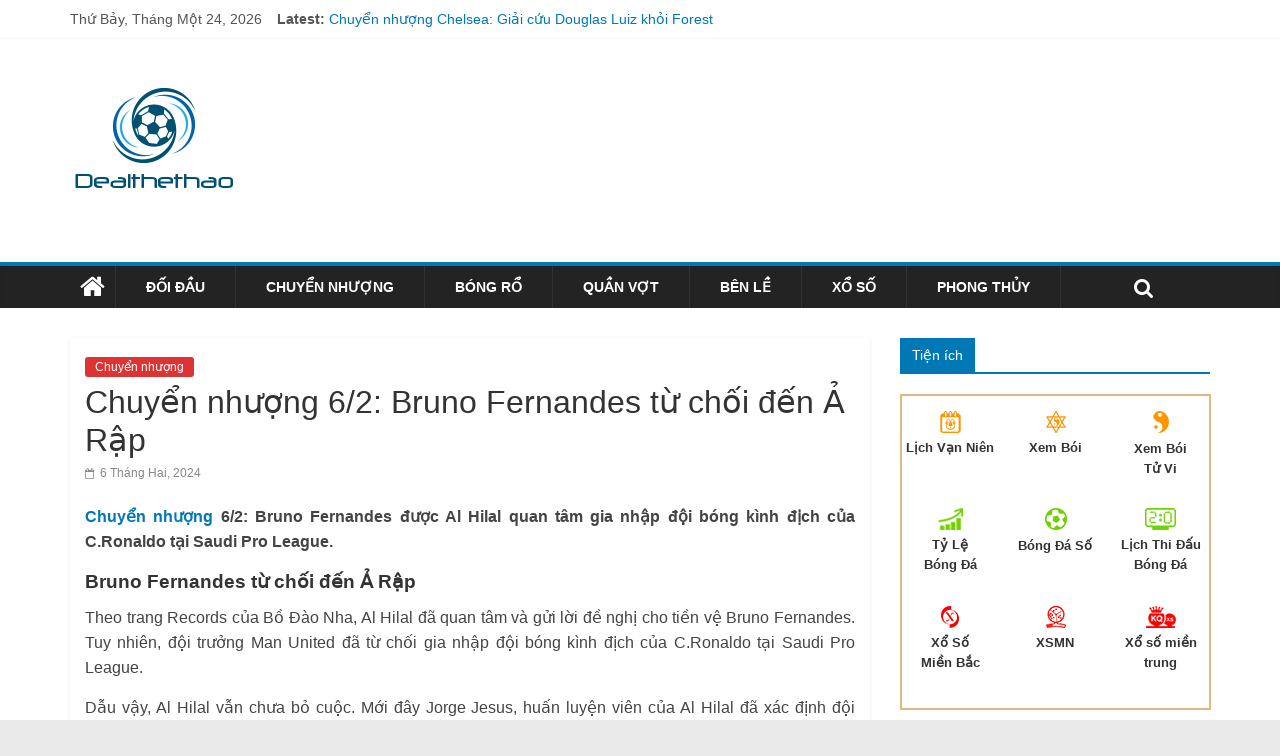

--- FILE ---
content_type: text/html; charset=UTF-8
request_url: https://dealthethao.com/chuyen-nhuong-6-2-bruno-fernandes-tu-choi-den-a-rap/
body_size: 14430
content:

<!DOCTYPE html>
<html lang="vi">
<head>
<meta charset="UTF-8" />
<meta name="viewport" content="width=device-width, initial-scale=1">
<link rel="profile" href="https://gmpg.org/xfn/11" />
<link rel="pingback" href="https://dealthethao.com/xmlrpc.php" />

<meta name='robots' content='index, follow, max-image-preview:large, max-snippet:-1, max-video-preview:-1' />

	<!-- This site is optimized with the Yoast SEO Premium plugin v22.6 (Yoast SEO v22.6) - https://yoast.com/wordpress/plugins/seo/ -->
	<title>Chuyển nhượng 6/2: Bruno Fernandes từ chối đến Ả Rập</title>
	<meta name="description" content="Chuyển nhượng 6/2: Bruno Fernandes được Al Hilal quan tâm gia nhập đội bóng kình địch của C.Ronaldo tại Saudi Pro League." />
	<link rel="canonical" href="https://dealthethao.com/chuyen-nhuong-6-2-bruno-fernandes-tu-choi-den-a-rap/" />
	<meta property="og:locale" content="vi_VN" />
	<meta property="og:type" content="article" />
	<meta property="og:title" content="Chuyển nhượng 6/2: Bruno Fernandes từ chối đến Ả Rập" />
	<meta property="og:description" content="Chuyển nhượng 6/2: Bruno Fernandes được Al Hilal quan tâm gia nhập đội bóng kình địch của C.Ronaldo tại Saudi Pro League." />
	<meta property="og:url" content="https://dealthethao.com/chuyen-nhuong-6-2-bruno-fernandes-tu-choi-den-a-rap/" />
	<meta property="og:site_name" content="Tin tức sự kiện thể thao 24h - Báo bóng đá cập nhât mỗi ngày" />
	<meta property="article:published_time" content="2024-02-06T04:42:23+00:00" />
<meta property="og:image:secure_url" content="https://dealthethao.com/wp-content/uploads/2024/02/chuyen-nhuong-6-2-bruno-fernandes-tu-choi-den-a-rap.jpg" />
	<meta property="og:image" content="https://dealthethao.com/wp-content/uploads/2024/02/chuyen-nhuong-6-2-bruno-fernandes-tu-choi-den-a-rap.jpg" />
	<meta property="og:image:width" content="600" />
	<meta property="og:image:height" content="450" />
	<meta property="og:image:type" content="image/jpeg" />
	<meta name="author" content="thuanqq" />
	<meta name="twitter:card" content="summary_large_image" />
	<meta name="twitter:label1" content="Được viết bởi" />
	<meta name="twitter:data1" content="thuanqq" />
	<meta name="twitter:label2" content="Ước tính thời gian đọc" />
	<meta name="twitter:data2" content="4 phút" />
	<script type="application/ld+json" class="yoast-schema-graph">{"@context":"https://schema.org","@graph":[{"@type":"Article","@id":"https://dealthethao.com/chuyen-nhuong-6-2-bruno-fernandes-tu-choi-den-a-rap/#article","isPartOf":{"@id":"https://dealthethao.com/chuyen-nhuong-6-2-bruno-fernandes-tu-choi-den-a-rap/"},"author":{"name":"thuanqq","@id":"https://dealthethao.com/#/schema/person/6171a0dbbf60c9b8ea38434e4e4ca9ce"},"headline":"Chuyển nhượng 6/2: Bruno Fernandes từ chối đến Ả Rập","datePublished":"2024-02-06T04:42:23+00:00","dateModified":"2024-02-06T04:42:23+00:00","mainEntityOfPage":{"@id":"https://dealthethao.com/chuyen-nhuong-6-2-bruno-fernandes-tu-choi-den-a-rap/"},"wordCount":734,"publisher":{"@id":"https://dealthethao.com/#organization"},"image":{"@id":"https://dealthethao.com/chuyen-nhuong-6-2-bruno-fernandes-tu-choi-den-a-rap/#primaryimage"},"thumbnailUrl":"https://dealthethao.com/wp-content/uploads/2024/02/chuyen-nhuong-6-2-bruno-fernandes-tu-choi-den-a-rap.jpg","articleSection":["Chuyển nhượng"],"inLanguage":"vi"},{"@type":"WebPage","@id":"https://dealthethao.com/chuyen-nhuong-6-2-bruno-fernandes-tu-choi-den-a-rap/","url":"https://dealthethao.com/chuyen-nhuong-6-2-bruno-fernandes-tu-choi-den-a-rap/","name":"Chuyển nhượng 6/2: Bruno Fernandes từ chối đến Ả Rập","isPartOf":{"@id":"https://dealthethao.com/#website"},"primaryImageOfPage":{"@id":"https://dealthethao.com/chuyen-nhuong-6-2-bruno-fernandes-tu-choi-den-a-rap/#primaryimage"},"image":{"@id":"https://dealthethao.com/chuyen-nhuong-6-2-bruno-fernandes-tu-choi-den-a-rap/#primaryimage"},"thumbnailUrl":"https://dealthethao.com/wp-content/uploads/2024/02/chuyen-nhuong-6-2-bruno-fernandes-tu-choi-den-a-rap.jpg","datePublished":"2024-02-06T04:42:23+00:00","dateModified":"2024-02-06T04:42:23+00:00","description":"Chuyển nhượng 6/2: Bruno Fernandes được Al Hilal quan tâm gia nhập đội bóng kình địch của C.Ronaldo tại Saudi Pro League.","inLanguage":"vi","potentialAction":[{"@type":"ReadAction","target":["https://dealthethao.com/chuyen-nhuong-6-2-bruno-fernandes-tu-choi-den-a-rap/"]}]},{"@type":"ImageObject","inLanguage":"vi","@id":"https://dealthethao.com/chuyen-nhuong-6-2-bruno-fernandes-tu-choi-den-a-rap/#primaryimage","url":"https://dealthethao.com/wp-content/uploads/2024/02/chuyen-nhuong-6-2-bruno-fernandes-tu-choi-den-a-rap.jpg","contentUrl":"https://dealthethao.com/wp-content/uploads/2024/02/chuyen-nhuong-6-2-bruno-fernandes-tu-choi-den-a-rap.jpg","width":600,"height":450,"caption":"Chuyển nhượng 6/2: Bruno Fernandes từ chối đến Ả Rập"},{"@type":"WebSite","@id":"https://dealthethao.com/#website","url":"https://dealthethao.com/","name":"Tin tức sự kiện thể thao 24h - Báo bóng đá cập nhât mỗi ngày","description":"dealthethao - cập nhật tin thể thao trong và ngoài nước mỗi ngày, tin bong da, thethao 24h","publisher":{"@id":"https://dealthethao.com/#organization"},"potentialAction":[{"@type":"SearchAction","target":{"@type":"EntryPoint","urlTemplate":"https://dealthethao.com/?s={search_term_string}"},"query-input":"required name=search_term_string"}],"inLanguage":"vi"},{"@type":"Organization","@id":"https://dealthethao.com/#organization","name":"Tin tức sự kiện thể thao 24h - Báo bóng đá cập nhât mỗi ngày","url":"https://dealthethao.com/","logo":{"@type":"ImageObject","inLanguage":"vi","@id":"https://dealthethao.com/#/schema/logo/image/","url":"https://dealthethao.com/wp-content/uploads/2020/02/cropped-create_thumb.png","contentUrl":"https://dealthethao.com/wp-content/uploads/2020/02/cropped-create_thumb.png","width":"169","height":"169","caption":"Tin tức sự kiện thể thao 24h - Báo bóng đá cập nhât mỗi ngày"},"image":{"@id":"https://dealthethao.com/#/schema/logo/image/"}},{"@type":"Person","@id":"https://dealthethao.com/#/schema/person/6171a0dbbf60c9b8ea38434e4e4ca9ce","name":"thuanqq","image":{"@type":"ImageObject","inLanguage":"vi","@id":"https://dealthethao.com/#/schema/person/image/","url":"https://secure.gravatar.com/avatar/29ac64c15acbcaea1dba7e4d52c13453?s=96&d=mm&r=g","contentUrl":"https://secure.gravatar.com/avatar/29ac64c15acbcaea1dba7e4d52c13453?s=96&d=mm&r=g","caption":"thuanqq"}}]}</script>
	<!-- / Yoast SEO Premium plugin. -->


<link rel='dns-prefetch' href='//fonts.googleapis.com' />
<script type="text/javascript">
/* <![CDATA[ */
window._wpemojiSettings = {"baseUrl":"https:\/\/s.w.org\/images\/core\/emoji\/14.0.0\/72x72\/","ext":".png","svgUrl":"https:\/\/s.w.org\/images\/core\/emoji\/14.0.0\/svg\/","svgExt":".svg","source":{"concatemoji":"https:\/\/dealthethao.com\/wp-includes\/js\/wp-emoji-release.min.js?ver=6.4.5"}};
/*! This file is auto-generated */
!function(i,n){var o,s,e;function c(e){try{var t={supportTests:e,timestamp:(new Date).valueOf()};sessionStorage.setItem(o,JSON.stringify(t))}catch(e){}}function p(e,t,n){e.clearRect(0,0,e.canvas.width,e.canvas.height),e.fillText(t,0,0);var t=new Uint32Array(e.getImageData(0,0,e.canvas.width,e.canvas.height).data),r=(e.clearRect(0,0,e.canvas.width,e.canvas.height),e.fillText(n,0,0),new Uint32Array(e.getImageData(0,0,e.canvas.width,e.canvas.height).data));return t.every(function(e,t){return e===r[t]})}function u(e,t,n){switch(t){case"flag":return n(e,"\ud83c\udff3\ufe0f\u200d\u26a7\ufe0f","\ud83c\udff3\ufe0f\u200b\u26a7\ufe0f")?!1:!n(e,"\ud83c\uddfa\ud83c\uddf3","\ud83c\uddfa\u200b\ud83c\uddf3")&&!n(e,"\ud83c\udff4\udb40\udc67\udb40\udc62\udb40\udc65\udb40\udc6e\udb40\udc67\udb40\udc7f","\ud83c\udff4\u200b\udb40\udc67\u200b\udb40\udc62\u200b\udb40\udc65\u200b\udb40\udc6e\u200b\udb40\udc67\u200b\udb40\udc7f");case"emoji":return!n(e,"\ud83e\udef1\ud83c\udffb\u200d\ud83e\udef2\ud83c\udfff","\ud83e\udef1\ud83c\udffb\u200b\ud83e\udef2\ud83c\udfff")}return!1}function f(e,t,n){var r="undefined"!=typeof WorkerGlobalScope&&self instanceof WorkerGlobalScope?new OffscreenCanvas(300,150):i.createElement("canvas"),a=r.getContext("2d",{willReadFrequently:!0}),o=(a.textBaseline="top",a.font="600 32px Arial",{});return e.forEach(function(e){o[e]=t(a,e,n)}),o}function t(e){var t=i.createElement("script");t.src=e,t.defer=!0,i.head.appendChild(t)}"undefined"!=typeof Promise&&(o="wpEmojiSettingsSupports",s=["flag","emoji"],n.supports={everything:!0,everythingExceptFlag:!0},e=new Promise(function(e){i.addEventListener("DOMContentLoaded",e,{once:!0})}),new Promise(function(t){var n=function(){try{var e=JSON.parse(sessionStorage.getItem(o));if("object"==typeof e&&"number"==typeof e.timestamp&&(new Date).valueOf()<e.timestamp+604800&&"object"==typeof e.supportTests)return e.supportTests}catch(e){}return null}();if(!n){if("undefined"!=typeof Worker&&"undefined"!=typeof OffscreenCanvas&&"undefined"!=typeof URL&&URL.createObjectURL&&"undefined"!=typeof Blob)try{var e="postMessage("+f.toString()+"("+[JSON.stringify(s),u.toString(),p.toString()].join(",")+"));",r=new Blob([e],{type:"text/javascript"}),a=new Worker(URL.createObjectURL(r),{name:"wpTestEmojiSupports"});return void(a.onmessage=function(e){c(n=e.data),a.terminate(),t(n)})}catch(e){}c(n=f(s,u,p))}t(n)}).then(function(e){for(var t in e)n.supports[t]=e[t],n.supports.everything=n.supports.everything&&n.supports[t],"flag"!==t&&(n.supports.everythingExceptFlag=n.supports.everythingExceptFlag&&n.supports[t]);n.supports.everythingExceptFlag=n.supports.everythingExceptFlag&&!n.supports.flag,n.DOMReady=!1,n.readyCallback=function(){n.DOMReady=!0}}).then(function(){return e}).then(function(){var e;n.supports.everything||(n.readyCallback(),(e=n.source||{}).concatemoji?t(e.concatemoji):e.wpemoji&&e.twemoji&&(t(e.twemoji),t(e.wpemoji)))}))}((window,document),window._wpemojiSettings);
/* ]]> */
</script>
<style id='wp-emoji-styles-inline-css' type='text/css'>

	img.wp-smiley, img.emoji {
		display: inline !important;
		border: none !important;
		box-shadow: none !important;
		height: 1em !important;
		width: 1em !important;
		margin: 0 0.07em !important;
		vertical-align: -0.1em !important;
		background: none !important;
		padding: 0 !important;
	}
</style>
<link rel='stylesheet' id='wp-block-library-css' href='https://dealthethao.com/wp-includes/css/dist/block-library/style.min.css?ver=6.4.5' type='text/css' media='all' />
<style id='classic-theme-styles-inline-css' type='text/css'>
/*! This file is auto-generated */
.wp-block-button__link{color:#fff;background-color:#32373c;border-radius:9999px;box-shadow:none;text-decoration:none;padding:calc(.667em + 2px) calc(1.333em + 2px);font-size:1.125em}.wp-block-file__button{background:#32373c;color:#fff;text-decoration:none}
</style>
<style id='global-styles-inline-css' type='text/css'>
body{--wp--preset--color--black: #000000;--wp--preset--color--cyan-bluish-gray: #abb8c3;--wp--preset--color--white: #ffffff;--wp--preset--color--pale-pink: #f78da7;--wp--preset--color--vivid-red: #cf2e2e;--wp--preset--color--luminous-vivid-orange: #ff6900;--wp--preset--color--luminous-vivid-amber: #fcb900;--wp--preset--color--light-green-cyan: #7bdcb5;--wp--preset--color--vivid-green-cyan: #00d084;--wp--preset--color--pale-cyan-blue: #8ed1fc;--wp--preset--color--vivid-cyan-blue: #0693e3;--wp--preset--color--vivid-purple: #9b51e0;--wp--preset--gradient--vivid-cyan-blue-to-vivid-purple: linear-gradient(135deg,rgba(6,147,227,1) 0%,rgb(155,81,224) 100%);--wp--preset--gradient--light-green-cyan-to-vivid-green-cyan: linear-gradient(135deg,rgb(122,220,180) 0%,rgb(0,208,130) 100%);--wp--preset--gradient--luminous-vivid-amber-to-luminous-vivid-orange: linear-gradient(135deg,rgba(252,185,0,1) 0%,rgba(255,105,0,1) 100%);--wp--preset--gradient--luminous-vivid-orange-to-vivid-red: linear-gradient(135deg,rgba(255,105,0,1) 0%,rgb(207,46,46) 100%);--wp--preset--gradient--very-light-gray-to-cyan-bluish-gray: linear-gradient(135deg,rgb(238,238,238) 0%,rgb(169,184,195) 100%);--wp--preset--gradient--cool-to-warm-spectrum: linear-gradient(135deg,rgb(74,234,220) 0%,rgb(151,120,209) 20%,rgb(207,42,186) 40%,rgb(238,44,130) 60%,rgb(251,105,98) 80%,rgb(254,248,76) 100%);--wp--preset--gradient--blush-light-purple: linear-gradient(135deg,rgb(255,206,236) 0%,rgb(152,150,240) 100%);--wp--preset--gradient--blush-bordeaux: linear-gradient(135deg,rgb(254,205,165) 0%,rgb(254,45,45) 50%,rgb(107,0,62) 100%);--wp--preset--gradient--luminous-dusk: linear-gradient(135deg,rgb(255,203,112) 0%,rgb(199,81,192) 50%,rgb(65,88,208) 100%);--wp--preset--gradient--pale-ocean: linear-gradient(135deg,rgb(255,245,203) 0%,rgb(182,227,212) 50%,rgb(51,167,181) 100%);--wp--preset--gradient--electric-grass: linear-gradient(135deg,rgb(202,248,128) 0%,rgb(113,206,126) 100%);--wp--preset--gradient--midnight: linear-gradient(135deg,rgb(2,3,129) 0%,rgb(40,116,252) 100%);--wp--preset--font-size--small: 13px;--wp--preset--font-size--medium: 20px;--wp--preset--font-size--large: 36px;--wp--preset--font-size--x-large: 42px;--wp--preset--spacing--20: 0.44rem;--wp--preset--spacing--30: 0.67rem;--wp--preset--spacing--40: 1rem;--wp--preset--spacing--50: 1.5rem;--wp--preset--spacing--60: 2.25rem;--wp--preset--spacing--70: 3.38rem;--wp--preset--spacing--80: 5.06rem;--wp--preset--shadow--natural: 6px 6px 9px rgba(0, 0, 0, 0.2);--wp--preset--shadow--deep: 12px 12px 50px rgba(0, 0, 0, 0.4);--wp--preset--shadow--sharp: 6px 6px 0px rgba(0, 0, 0, 0.2);--wp--preset--shadow--outlined: 6px 6px 0px -3px rgba(255, 255, 255, 1), 6px 6px rgba(0, 0, 0, 1);--wp--preset--shadow--crisp: 6px 6px 0px rgba(0, 0, 0, 1);}:where(.is-layout-flex){gap: 0.5em;}:where(.is-layout-grid){gap: 0.5em;}body .is-layout-flow > .alignleft{float: left;margin-inline-start: 0;margin-inline-end: 2em;}body .is-layout-flow > .alignright{float: right;margin-inline-start: 2em;margin-inline-end: 0;}body .is-layout-flow > .aligncenter{margin-left: auto !important;margin-right: auto !important;}body .is-layout-constrained > .alignleft{float: left;margin-inline-start: 0;margin-inline-end: 2em;}body .is-layout-constrained > .alignright{float: right;margin-inline-start: 2em;margin-inline-end: 0;}body .is-layout-constrained > .aligncenter{margin-left: auto !important;margin-right: auto !important;}body .is-layout-constrained > :where(:not(.alignleft):not(.alignright):not(.alignfull)){max-width: var(--wp--style--global--content-size);margin-left: auto !important;margin-right: auto !important;}body .is-layout-constrained > .alignwide{max-width: var(--wp--style--global--wide-size);}body .is-layout-flex{display: flex;}body .is-layout-flex{flex-wrap: wrap;align-items: center;}body .is-layout-flex > *{margin: 0;}body .is-layout-grid{display: grid;}body .is-layout-grid > *{margin: 0;}:where(.wp-block-columns.is-layout-flex){gap: 2em;}:where(.wp-block-columns.is-layout-grid){gap: 2em;}:where(.wp-block-post-template.is-layout-flex){gap: 1.25em;}:where(.wp-block-post-template.is-layout-grid){gap: 1.25em;}.has-black-color{color: var(--wp--preset--color--black) !important;}.has-cyan-bluish-gray-color{color: var(--wp--preset--color--cyan-bluish-gray) !important;}.has-white-color{color: var(--wp--preset--color--white) !important;}.has-pale-pink-color{color: var(--wp--preset--color--pale-pink) !important;}.has-vivid-red-color{color: var(--wp--preset--color--vivid-red) !important;}.has-luminous-vivid-orange-color{color: var(--wp--preset--color--luminous-vivid-orange) !important;}.has-luminous-vivid-amber-color{color: var(--wp--preset--color--luminous-vivid-amber) !important;}.has-light-green-cyan-color{color: var(--wp--preset--color--light-green-cyan) !important;}.has-vivid-green-cyan-color{color: var(--wp--preset--color--vivid-green-cyan) !important;}.has-pale-cyan-blue-color{color: var(--wp--preset--color--pale-cyan-blue) !important;}.has-vivid-cyan-blue-color{color: var(--wp--preset--color--vivid-cyan-blue) !important;}.has-vivid-purple-color{color: var(--wp--preset--color--vivid-purple) !important;}.has-black-background-color{background-color: var(--wp--preset--color--black) !important;}.has-cyan-bluish-gray-background-color{background-color: var(--wp--preset--color--cyan-bluish-gray) !important;}.has-white-background-color{background-color: var(--wp--preset--color--white) !important;}.has-pale-pink-background-color{background-color: var(--wp--preset--color--pale-pink) !important;}.has-vivid-red-background-color{background-color: var(--wp--preset--color--vivid-red) !important;}.has-luminous-vivid-orange-background-color{background-color: var(--wp--preset--color--luminous-vivid-orange) !important;}.has-luminous-vivid-amber-background-color{background-color: var(--wp--preset--color--luminous-vivid-amber) !important;}.has-light-green-cyan-background-color{background-color: var(--wp--preset--color--light-green-cyan) !important;}.has-vivid-green-cyan-background-color{background-color: var(--wp--preset--color--vivid-green-cyan) !important;}.has-pale-cyan-blue-background-color{background-color: var(--wp--preset--color--pale-cyan-blue) !important;}.has-vivid-cyan-blue-background-color{background-color: var(--wp--preset--color--vivid-cyan-blue) !important;}.has-vivid-purple-background-color{background-color: var(--wp--preset--color--vivid-purple) !important;}.has-black-border-color{border-color: var(--wp--preset--color--black) !important;}.has-cyan-bluish-gray-border-color{border-color: var(--wp--preset--color--cyan-bluish-gray) !important;}.has-white-border-color{border-color: var(--wp--preset--color--white) !important;}.has-pale-pink-border-color{border-color: var(--wp--preset--color--pale-pink) !important;}.has-vivid-red-border-color{border-color: var(--wp--preset--color--vivid-red) !important;}.has-luminous-vivid-orange-border-color{border-color: var(--wp--preset--color--luminous-vivid-orange) !important;}.has-luminous-vivid-amber-border-color{border-color: var(--wp--preset--color--luminous-vivid-amber) !important;}.has-light-green-cyan-border-color{border-color: var(--wp--preset--color--light-green-cyan) !important;}.has-vivid-green-cyan-border-color{border-color: var(--wp--preset--color--vivid-green-cyan) !important;}.has-pale-cyan-blue-border-color{border-color: var(--wp--preset--color--pale-cyan-blue) !important;}.has-vivid-cyan-blue-border-color{border-color: var(--wp--preset--color--vivid-cyan-blue) !important;}.has-vivid-purple-border-color{border-color: var(--wp--preset--color--vivid-purple) !important;}.has-vivid-cyan-blue-to-vivid-purple-gradient-background{background: var(--wp--preset--gradient--vivid-cyan-blue-to-vivid-purple) !important;}.has-light-green-cyan-to-vivid-green-cyan-gradient-background{background: var(--wp--preset--gradient--light-green-cyan-to-vivid-green-cyan) !important;}.has-luminous-vivid-amber-to-luminous-vivid-orange-gradient-background{background: var(--wp--preset--gradient--luminous-vivid-amber-to-luminous-vivid-orange) !important;}.has-luminous-vivid-orange-to-vivid-red-gradient-background{background: var(--wp--preset--gradient--luminous-vivid-orange-to-vivid-red) !important;}.has-very-light-gray-to-cyan-bluish-gray-gradient-background{background: var(--wp--preset--gradient--very-light-gray-to-cyan-bluish-gray) !important;}.has-cool-to-warm-spectrum-gradient-background{background: var(--wp--preset--gradient--cool-to-warm-spectrum) !important;}.has-blush-light-purple-gradient-background{background: var(--wp--preset--gradient--blush-light-purple) !important;}.has-blush-bordeaux-gradient-background{background: var(--wp--preset--gradient--blush-bordeaux) !important;}.has-luminous-dusk-gradient-background{background: var(--wp--preset--gradient--luminous-dusk) !important;}.has-pale-ocean-gradient-background{background: var(--wp--preset--gradient--pale-ocean) !important;}.has-electric-grass-gradient-background{background: var(--wp--preset--gradient--electric-grass) !important;}.has-midnight-gradient-background{background: var(--wp--preset--gradient--midnight) !important;}.has-small-font-size{font-size: var(--wp--preset--font-size--small) !important;}.has-medium-font-size{font-size: var(--wp--preset--font-size--medium) !important;}.has-large-font-size{font-size: var(--wp--preset--font-size--large) !important;}.has-x-large-font-size{font-size: var(--wp--preset--font-size--x-large) !important;}
.wp-block-navigation a:where(:not(.wp-element-button)){color: inherit;}
:where(.wp-block-post-template.is-layout-flex){gap: 1.25em;}:where(.wp-block-post-template.is-layout-grid){gap: 1.25em;}
:where(.wp-block-columns.is-layout-flex){gap: 2em;}:where(.wp-block-columns.is-layout-grid){gap: 2em;}
.wp-block-pullquote{font-size: 1.5em;line-height: 1.6;}
</style>
<link rel='stylesheet' id='colormag_google_fonts-css' href='//fonts.googleapis.com/css?family=Open+Sans%3A400%2C600&#038;ver=6.4.5' type='text/css' media='all' />
<link rel='stylesheet' id='colormag_style-css' href='https://dealthethao.com/wp-content/themes/bongdaxoso/style.css?ver=6.4.5' type='text/css' media='all' />
<link rel='stylesheet' id='colormag-fontawesome-css' href='https://dealthethao.com/wp-content/themes/bongdaxoso/fontawesome/css/font-awesome.css?ver=4.2.1' type='text/css' media='all' />
<script type="text/javascript" src="https://dealthethao.com/wp-includes/js/jquery/jquery.min.js?ver=3.7.1" id="jquery-core-js"></script>
<script type="text/javascript" src="https://dealthethao.com/wp-includes/js/jquery/jquery-migrate.min.js?ver=3.4.1" id="jquery-migrate-js"></script>
<script type="text/javascript" src="https://dealthethao.com/wp-content/themes/bongdaxoso/js/colormag-custom.js?ver=6.4.5" id="colormag-custom-js"></script>
<!--[if lte IE 8]>
<script type="text/javascript" src="https://dealthethao.com/wp-content/themes/bongdaxoso/js/html5shiv.min.js?ver=6.4.5" id="html5-js"></script>
<![endif]-->
<script type="text/javascript" id="my_loadmore-js-extra">
/* <![CDATA[ */
var misha_loadmore_params = {"ajaxurl":"https:\/\/dealthethao.com\/wp-admin\/admin-ajax.php","posts":"{\"page\":0,\"name\":\"chuyen-nhuong-6-2-bruno-fernandes-tu-choi-den-a-rap\",\"error\":\"\",\"m\":\"\",\"p\":0,\"post_parent\":\"\",\"subpost\":\"\",\"subpost_id\":\"\",\"attachment\":\"\",\"attachment_id\":0,\"pagename\":\"\",\"page_id\":0,\"second\":\"\",\"minute\":\"\",\"hour\":\"\",\"day\":0,\"monthnum\":0,\"year\":0,\"w\":0,\"category_name\":\"\",\"tag\":\"\",\"cat\":\"\",\"tag_id\":\"\",\"author\":\"\",\"author_name\":\"\",\"feed\":\"\",\"tb\":\"\",\"paged\":0,\"meta_key\":\"\",\"meta_value\":\"\",\"preview\":\"\",\"s\":\"\",\"sentence\":\"\",\"title\":\"\",\"fields\":\"\",\"menu_order\":\"\",\"embed\":\"\",\"category__in\":[],\"category__not_in\":[],\"category__and\":[],\"post__in\":[],\"post__not_in\":[],\"post_name__in\":[],\"tag__in\":[],\"tag__not_in\":[],\"tag__and\":[],\"tag_slug__in\":[],\"tag_slug__and\":[],\"post_parent__in\":[],\"post_parent__not_in\":[],\"author__in\":[],\"author__not_in\":[],\"search_columns\":[],\"ignore_sticky_posts\":false,\"suppress_filters\":false,\"cache_results\":true,\"update_post_term_cache\":true,\"update_menu_item_cache\":false,\"lazy_load_term_meta\":true,\"update_post_meta_cache\":true,\"post_type\":\"\",\"posts_per_page\":20,\"nopaging\":false,\"comments_per_page\":\"50\",\"no_found_rows\":false,\"order\":\"DESC\"}","current_page":"1","max_page":"0"};
/* ]]> */
</script>
<script type="text/javascript" src="https://dealthethao.com/wp-content/themes/bongdaxoso/js/js.js?ver=6.4.5" id="my_loadmore-js"></script>
<link rel="https://api.w.org/" href="https://dealthethao.com/wp-json/" /><link rel="alternate" type="application/json" href="https://dealthethao.com/wp-json/wp/v2/posts/14256" /><meta name="generator" content="WordPress 6.4.5" />
<link rel='shortlink' href='https://dealthethao.com/?p=14256' />
<link rel="alternate" type="application/json+oembed" href="https://dealthethao.com/wp-json/oembed/1.0/embed?url=https%3A%2F%2Fdealthethao.com%2Fchuyen-nhuong-6-2-bruno-fernandes-tu-choi-den-a-rap%2F" />
<link rel="alternate" type="text/xml+oembed" href="https://dealthethao.com/wp-json/oembed/1.0/embed?url=https%3A%2F%2Fdealthethao.com%2Fchuyen-nhuong-6-2-bruno-fernandes-tu-choi-den-a-rap%2F&#038;format=xml" />
<!-- Tin tức sự kiện thể thao 24h - Báo bóng đá cập nhât mỗi ngày Internal Styles --><style type="text/css"> .colormag-button,blockquote,button,input[type=reset],input[type=button],input[type=submit]{background-color:#0078b5}#site-title a,.next a:hover,.previous a:hover,.social-links i.fa:hover,a{color:#0078b5}.fa.search-top:hover{background-color:#0078b5}#site-navigation{border-top:4px solid #0078b5}.home-icon.front_page_on,.main-navigation a:hover,.main-navigation ul li ul li a:hover,.main-navigation ul li ul li:hover>a,.main-navigation ul li.current-menu-ancestor>a,.main-navigation ul li.current-menu-item ul li a:hover,.main-navigation ul li.current-menu-item>a,.main-navigation ul li.current_page_ancestor>a,.main-navigation ul li.current_page_item>a,.main-navigation ul li:hover>a,.main-small-navigation li a:hover,.site-header .menu-toggle:hover{background-color:#0078b5}.main-small-navigation .current-menu-item>a,.main-small-navigation .current_page_item>a{background:#0078b5}.promo-button-area a:hover{border:2px solid #0078b5;background-color:#0078b5}#content .wp-pagenavi .current,#content .wp-pagenavi a:hover,.format-link .entry-content a,.pagination span{background-color:#0078b5}.pagination a span:hover{color:#0078b5;border-color:#0078b5}#content .comments-area a.comment-edit-link:hover,#content .comments-area a.comment-permalink:hover,#content .comments-area article header cite a:hover,.comments-area .comment-author-link a:hover{color:#0078b5}.comments-area .comment-author-link span{background-color:#0078b5}.comment .comment-reply-link:hover,.nav-next a,.nav-previous a{color:#0078b5}#secondary .widget-title{border-bottom:2px solid #0078b5}#secondary .widget-title span{background-color:#0078b5}.footer-widgets-area .widget-title{border-bottom:2px solid #0078b5}.footer-widgets-area .widget-title span{background-color:#0078b5}.footer-widgets-area a:hover{color:#0078b5}.advertisement_above_footer .widget-title{border-bottom:2px solid #0078b5}.advertisement_above_footer .widget-title span{background-color:#0078b5}a#scroll-up i{color:#0078b5}.page-header .page-title{border-bottom:2px solid #0078b5}#content .post .article-content .above-entry-meta .cat-links a,.page-header .page-title span{background-color:#0078b5}#content .post .article-content .entry-title a:hover,.entry-meta .byline i,.entry-meta .cat-links i,.entry-meta a,.post .entry-title a:hover,.search .entry-title a:hover{color:#0078b5}.entry-meta .post-format i{background-color:#0078b5}.entry-meta .comments-link a:hover,.entry-meta .edit-link a:hover,.entry-meta .posted-on a:hover,.entry-meta .tag-links a:hover,.single #content .tags a:hover{color:#0078b5}.more-link,.no-post-thumbnail{background-color:#0078b5}.post-box .entry-meta .cat-links a:hover,.post-box .entry-meta .posted-on a:hover,.post.post-box .entry-title a:hover{color:#0078b5}.widget_featured_slider .slide-content .above-entry-meta .cat-links a{background-color:#0078b5}.widget_featured_slider .slide-content .below-entry-meta .byline a:hover,.widget_featured_slider .slide-content .below-entry-meta .comments a:hover,.widget_featured_slider .slide-content .below-entry-meta .posted-on a:hover,.widget_featured_slider .slide-content .entry-title a:hover{color:#0078b5}.widget_highlighted_posts .article-content .above-entry-meta .cat-links a{background-color:#0078b5}.byline a:hover,.comments a:hover,.edit-link a:hover,.posted-on a:hover,.tag-links a:hover,.widget_highlighted_posts .article-content .below-entry-meta .byline a:hover,.widget_highlighted_posts .article-content .below-entry-meta .comments a:hover,.widget_highlighted_posts .article-content .below-entry-meta .posted-on a:hover,.widget_highlighted_posts .article-content .entry-title a:hover{color:#0078b5}.widget_featured_posts .article-content .above-entry-meta .cat-links a{background-color:#0078b5}.widget_featured_posts .article-content .entry-title a:hover{color:#0078b5}.widget_featured_posts .widget-title{border-bottom:2px solid #0078b5}.widget_featured_posts .widget-title span{background-color:#0078b5}.related-posts-main-title .fa,.single-related-posts .article-content .entry-title a:hover{color:#0078b5}@media (max-width: 768px) {.better-responsive-menu .sub-toggle{background-color:#005a97}}</style>
<link rel="icon" href="https://dealthethao.com/wp-content/uploads/2017/04/cropped-create_thumb-1-32x32.png" sizes="32x32" />
<link rel="icon" href="https://dealthethao.com/wp-content/uploads/2017/04/cropped-create_thumb-1-192x192.png" sizes="192x192" />
<link rel="apple-touch-icon" href="https://dealthethao.com/wp-content/uploads/2017/04/cropped-create_thumb-1-180x180.png" />
<meta name="msapplication-TileImage" content="https://dealthethao.com/wp-content/uploads/2017/04/cropped-create_thumb-1-270x270.png" />
		<style type="text/css" id="wp-custom-css">
			p {
text-align: justify;
}		</style>
		<script>
  (function(i,s,o,g,r,a,m){i['GoogleAnalyticsObject']=r;i[r]=i[r]||function(){
  (i[r].q=i[r].q||[]).push(arguments)},i[r].l=1*new Date();a=s.createElement(o),
  m=s.getElementsByTagName(o)[0];a.async=1;a.src=g;m.parentNode.insertBefore(a,m)
  })(window,document,'script','https://www.google-analytics.com/analytics.js','ga');

  ga('create', 'UA-97622980-1', 'auto');
  ga('send', 'pageview');

</script>
	<meta name='dmca-site-verification' content='d1RQLytjSm9NUG9VOXlsckZOY3IxQT090' />
</head>

<body class="post-template-default single single-post postid-14256 single-format-standard wp-custom-logo  wide better-responsive-menu">
<div id="page" class="hfeed site">
		<header id="masthead" class="site-header clearfix">
		<div id="header-text-nav-container" class="clearfix">
                     <div class="news-bar">
               <div class="inner-wrap clearfix">
                     <div class="date-in-header">
      Thứ Bảy, Tháng Một 24, 2026   </div>

                     <div class="breaking-news">
      <strong class="breaking-news-latest">Latest:</strong>
      <ul class="newsticker">
               <li>
            <a href="https://dealthethao.com/chuyen-nhuong-chelsea-giai-cuu-douglas-luiz-khoi-forest/" title="Chuyển nhượng Chelsea: Giải cứu Douglas Luiz khỏi Forest">Chuyển nhượng Chelsea: Giải cứu Douglas Luiz khỏi Forest</a>
         </li>
               <li>
            <a href="https://dealthethao.com/danh-sach-cau-thu-peru-vi-dai-nhat-lich-su/" title="Danh sách cầu thủ Peru vĩ đại nhất lịch sử bóng đá">Danh sách cầu thủ Peru vĩ đại nhất lịch sử bóng đá</a>
         </li>
               <li>
            <a href="https://dealthethao.com/nhung-cau-thu-an-do-xuat-sac-nhat-lich-su/" title="Những cầu thủ Ấn Độ xuất sắc nhất trong lịch sử bóng đá">Những cầu thủ Ấn Độ xuất sắc nhất trong lịch sử bóng đá</a>
         </li>
               <li>
            <a href="https://dealthethao.com/tin-cup-c1-marseille-vs-liverpool-kho-xu-mang-ten-salah/" title="Tin Cup C1: Marseille vs Liverpool khó xử mang tên Salah">Tin Cup C1: Marseille vs Liverpool khó xử mang tên Salah</a>
         </li>
               <li>
            <a href="https://dealthethao.com/tham-khao-soi-cau-st-ngay-21-1-2026-thu-4/" title="Tham khảo soi cầu ST ngày 21/1/2026 thứ 4 siêu chuẩn">Tham khảo soi cầu ST ngày 21/1/2026 thứ 4 siêu chuẩn</a>
         </li>
            </ul>
   </div>
   
                                 </div>
            </div>
         
			
			<div class="inner-wrap">

				<div id="header-text-nav-wrap" class="clearfix">
										<div id="header-left-section">
													<div id="header-logo-image">
								
								<a href="https://dealthethao.com/" class="custom-logo-link" rel="home"><img width="169" height="169" src="https://dealthethao.com/wp-content/uploads/2017/04/cropped-create_thumb.png" class="custom-logo" alt="Tin tức sự kiện thể thao 24h &#8211; Báo bóng đá cập nhât mỗi ngày" decoding="async" srcset="https://dealthethao.com/wp-content/uploads/2017/04/cropped-create_thumb.png 169w, https://dealthethao.com/wp-content/uploads/2017/04/cropped-create_thumb-150x150.png 150w" sizes="(max-width: 169px) 100vw, 169px" /></a>							</div><!-- #header-logo-image -->
												<div id="header-text" class="screen-reader-text">
                                             <h3 id="site-title">
                           <a href="https://dealthethao.com/" title="Tin tức sự kiện thể thao 24h &#8211; Báo bóng đá cập nhât mỗi ngày" rel="home">Tin tức sự kiện thể thao 24h &#8211; Báo bóng đá cập nhât mỗi ngày</a>
                        </h3>
                     							                        <p id="site-description">dealthethao &#8211; cập nhật tin thể thao trong và ngoài nước mỗi ngày, tin bong da, thethao 24h</p>
                     <!-- #site-description -->
						</div><!-- #header-text -->
					</div><!-- #header-left-section -->
					<div id="header-right-section">
									    	</div><!-- #header-right-section -->

			   </div><!-- #header-text-nav-wrap -->

			</div><!-- .inner-wrap -->

			
			<nav id="site-navigation" class="main-navigation clearfix" role="navigation">
				<div class="inner-wrap clearfix">
					                  <div class="home-icon">
                     <a href="https://dealthethao.com/" title="Tin tức sự kiện thể thao 24h &#8211; Báo bóng đá cập nhât mỗi ngày"><i class="fa fa-home"></i></a>
                  </div>
                                 <h4 class="menu-toggle"></h4>
               <div class="menu-primary-container"><ul id="menu-header-menu" class="menu"><li id="menu-item-68" class="menu-item menu-item-type-taxonomy menu-item-object-category menu-item-68"><a href="https://dealthethao.com/doi-dau/">Đối đầu</a></li>
<li id="menu-item-66" class="menu-item menu-item-type-taxonomy menu-item-object-category current-post-ancestor current-menu-parent current-post-parent menu-item-66"><a href="https://dealthethao.com/chuyen-nhuong/">Chuyển nhượng</a></li>
<li id="menu-item-65" class="menu-item menu-item-type-taxonomy menu-item-object-category menu-item-65"><a href="https://dealthethao.com/bong-ro/">Bóng rổ</a></li>
<li id="menu-item-69" class="menu-item menu-item-type-taxonomy menu-item-object-category menu-item-69"><a href="https://dealthethao.com/quan-vot/">Quần vợt</a></li>
<li id="menu-item-64" class="menu-item menu-item-type-taxonomy menu-item-object-category menu-item-64"><a href="https://dealthethao.com/ben-le/">Bên lề</a></li>
<li id="menu-item-1923" class="menu-item menu-item-type-taxonomy menu-item-object-category menu-item-1923"><a href="https://dealthethao.com/tin-xo-so/">Xổ Số</a></li>
<li id="menu-item-1924" class="menu-item menu-item-type-taxonomy menu-item-object-category menu-item-1924"><a href="https://dealthethao.com/tin-phong-thuy/">Phong thủy</a></li>
</ul></div>                                                <i class="fa fa-search search-top"></i>
                  <div class="search-form-top">
                     <form action="https://dealthethao.com/" class="search-form searchform clearfix" method="get">
   <div class="search-wrap">
      <input type="text" placeholder="Search" class="s field" name="s">
      <button class="search-icon" type="submit"></button>
   </div>
</form><!-- .searchform -->                  </div>
               				</div>
			</nav>

		</div><!-- #header-text-nav-container -->

		
	</header>
			<div id="main" class="clearfix">
		<div class="inner-wrap clearfix">
	
	<div id="primary">
		<div id="content" class="clearfix single_detail">

			
				
<article id="post-14256" class="post-14256 post type-post status-publish format-standard has-post-thumbnail hentry category-chuyen-nhuong">
	
   

   <div class="article-content clearfix">

   
   <div class="above-entry-meta"><span class="cat-links"><a href="https://dealthethao.com/chuyen-nhuong/" style="background:#dd3333" rel="category tag">Chuyển nhượng</a>&nbsp;</span></div>
      <header class="entry-header">
   		<h1 class="entry-title">
   			Chuyển nhượng 6/2: Bruno Fernandes từ chối đến Ả Rập   		</h1>
   	</header>

   	<div class="below-entry-meta">
      <span class="posted-on"><a href="https://dealthethao.com/chuyen-nhuong-6-2-bruno-fernandes-tu-choi-den-a-rap/" title="11:42 sáng" rel="bookmark"><i class="fa fa-calendar-o"></i> <time class="entry-date published" datetime="2024-02-06T11:42:23+07:00">6 Tháng Hai, 2024</time></a></span>
      <span class="byline"><span class="author vcard"><i class="fa fa-user"></i><a class="url fn n" href="https://dealthethao.com/author/thuanqq/" title="thuanqq">thuanqq</a></span></span>

      </div>
   	<div class="entry-content clearfix">
   		<p style="text-align: justify"><strong><a href="https://dealthethao.com/chuyen-nhuong/">Chuyển nhượng</a> 6/2: Bruno Fernandes được Al Hilal quan tâm gia nhập đội bóng kình địch của C.Ronaldo tại Saudi Pro League.</strong></p>
<h2 style="text-align: justify"><strong>Bruno Fernandes từ chối đến Ả Rập</strong></h2>
<p style="text-align: justify">Theo trang Records của Bồ Đào Nha, Al Hilal đã quan tâm và gửi lời đề nghị cho tiền vệ Bruno Fernandes. Tuy nhiên, đội trưởng Man United đã từ chối gia nhập đội bóng kình địch của C.Ronaldo tại Saudi Pro League.</p>
<p style="text-align: justify">Dẫu vậy, Al Hilal vẫn chưa bỏ cuộc. Mới đây Jorge Jesus, huấn luyện viên của Al Hilal đã xác định đội trưởng của Man United là mục tiêu số 1 của mình. HLV Jesus từng làm việc với Fernandes tại Sporting Lisbon và rất muốn tái hợp với anh.</p>
<p style="text-align: justify">Đội bóng này đã chiêu mộ những ngôi sao như Neymar, Aleksandar Mitrovic, Kalidou Koulibaly, Sergej Milinkovic-Savic và Ruben Neves trong mùa hè 2023. Al Hilal muốn có thêm Bruno Fernandes để có thể xưng vương ở giải Saudi Pro League.</p>
<p><img fetchpriority="high" decoding="async" class="aligncenter size-full wp-image-14257" src="https://dealthethao.com/wp-content/uploads/2024/02/chuyen-nhuong-6-2-bruno-fernandes-tu-choi-den-a-rap.jpg" alt="Chuyển nhượng 6/2: Bruno Fernandes từ chối đến Ả Rập" width="600" height="450" /></p>
<p style="text-align: justify">Bruno Fernandes tin tưởng vào tương lai của Man United sau khoản đầu tư của Sir Jim Ratcliffe và sẵn sàng giúp HLV Ten Hag tái thiết đội bóng. Nếu không thể có được Bruno Fernandes, Al Hilal có thể sẽ phải chuyển mục tiêu của mình sang một tiền vệ khác.</p>
<p>Bạn là người yêu thích môn thể thao vua không thể bỏ lỡ những trận đấu đỉnh cao, chúng tôi mang đến thêm cho bạn <a href="https://bongda.wap.vn/"><strong>k</strong><strong>qbd truc tuyen</strong></a> mới nhất cập nhật liên tục.</p>
<h2 style="text-align: justify"><strong>Arsenal giữ chân thành công Tomiyasu</strong></h2>
<p style="text-align: justify">Theo tiết lộ từ Fabrizio Romano, Takehiro Tomiyasu và Arsenal đã đạt được thỏa thuận gia hạn hợp đồng, và thương vụ này sẽ sớm được công bố chính thức. Đồng thời, ông còn có những chia sẻ đáng chú ý xoay quanh Jorginho.</p>
<p style="text-align: justify">Ký giả người Ý cho biết:</p>
<p style="text-align: justify">&#8220;Takehiro Tomiyasu đã đồng ý ký vào bản hợp đồng mới tại sân Emirates. Thỏa thuận hiện đã có hiệu lực, mọi thứ đã sẵn sàng và sắp có thông báo. Vấn đề chỉ còn nằm ở việc hoàn tất thủ tục giấy tờ, nhưng Tomiyasu sẽ là cầu thủ quan trọng tiếp theo gia hạn hợp đồng với Arsenal, tiếp nối những người khác như Martin Odegaard, Bukayo Saka và William Saliba trong những tháng gần đây.&#8221;</p>
<p style="text-align: justify">&#8220;Đã có sự quan tâm đến từ các câu lạc bộ ở Serie A và những giải đấu khác trong nhiều tháng qua, nhưng không có khả năng để Tomiyasu ra đi – Arsenal muốn tiếp tục gắn bó với cậu ấy, và bản hợp đồng mới này sẽ sớm được công bố chính thức. Here we go!&#8221;</p>
<p style="text-align: justify">&#8220;Bất chấp những tin đồn, chưa bao giờ có khả năng cụ thể để Jorginho rời Arsenal vào tháng Một. Luôn có những sự quan tâm, nhưng không có bất kỳ cuộc đàm phán hay thảo luận nào.&#8221;</p><p>Xem thêm:&nbsp;<a href="https://dealthethao.com/chuyen-nhuong-mu-man-utd-tai-khoi-dong-chieu-mo-nkunku/" title="Chuyển nhượng MU: Man Utd tái khởi động chiêu mộ Nkunku" style="color: blue;">Chuyển nhượng MU: Man Utd tái khởi động chiêu mộ Nkunku</a></p><p>Xem thêm:&nbsp;<a href="https://dealthethao.com/chuyen-nhuong-28-06-ronaldo-xac-nhan-roi-al-nassr/" title="Chuyển nhượng 28/06: Ronaldo xác nhận rời Al Nassr" style="color: blue;">Chuyển nhượng 28/06: Ronaldo xác nhận rời Al Nassr</a></p>
<p>Bạn đang băn khoăn không biết nên đặt cược đội bóng nào để thắng cược, chúng tôi cung cấp cho bạn <a href="https://bongda.wap.vn/ty-le-bong-da.html"><strong>kèo bóng đá</strong></a> chính xác nhất giúp người chơi giành được chiến thắng.</p>
   	</div>

   </div>

	</article>
			
		</div><!-- #content -->

      
      
      
<h4 class="related-posts-main-title"><i class="fa fa-thumbs-up"></i><span>Bài liên quan</span></h4>

<div class="related-posts clearfix">

      <div class="single-related-posts">

               <div class="related-posts-thumbnail">
            <a href="https://dealthethao.com/chuyen-nhuong-bd-5-2-than-dong-brazil-chia-tay-chelsea/" title="Chuyển nhượng BĐ 5/2: Thần đồng Brazil chia tay Chelsea">
               <img width="390" height="205" src="https://dealthethao.com/wp-content/uploads/2024/02/chuyen-nhuong-bd-5-2-than-dong-brazil-chia-tay-chelsea-390x205.jpg" class="attachment-colormag-featured-post-medium size-colormag-featured-post-medium wp-post-image" alt="Thần đồng Brazil chia tay Chelsea" decoding="async" loading="lazy" />            </a>
         </div>
      
      <div class="article-content">

         <h3 class="entry-title">
            <a href="https://dealthethao.com/chuyen-nhuong-bd-5-2-than-dong-brazil-chia-tay-chelsea/" rel="bookmark" title="Chuyển nhượng BĐ 5/2: Thần đồng Brazil chia tay Chelsea">Chuyển nhượng BĐ 5/2: Thần đồng Brazil chia tay Chelsea</a>
         </h3><!--/.post-title-->

         <div class="below-entry-meta"></div>

      </div>

   </div><!--/.related-->
      <div class="single-related-posts">

               <div class="related-posts-thumbnail">
            <a href="https://dealthethao.com/chuyen-nhuong-11-1-borja-mayoral-vao-tam-ngam-arsenal/" title="Chuyển nhượng 11/1: Borja Mayoral vào tầm ngắm Arsenal">
               <img width="390" height="205" src="https://dealthethao.com/wp-content/uploads/2024/01/chuyen-nhuong-11-1-borja-mayoral-vao-tam-ngam-arsenal-390x205.jpg" class="attachment-colormag-featured-post-medium size-colormag-featured-post-medium wp-post-image" alt="Chuyển nhượng 11/1: Borja Mayoral vào tầm ngắm Arsenal" decoding="async" loading="lazy" />            </a>
         </div>
      
      <div class="article-content">

         <h3 class="entry-title">
            <a href="https://dealthethao.com/chuyen-nhuong-11-1-borja-mayoral-vao-tam-ngam-arsenal/" rel="bookmark" title="Chuyển nhượng 11/1: Borja Mayoral vào tầm ngắm Arsenal">Chuyển nhượng 11/1: Borja Mayoral vào tầm ngắm Arsenal</a>
         </h3><!--/.post-title-->

         <div class="below-entry-meta"></div>

      </div>

   </div><!--/.related-->
      <div class="single-related-posts">

               <div class="related-posts-thumbnail">
            <a href="https://dealthethao.com/chuyen-nhuong-ngay-10-1-leonardo-bonucci-sap-co-ben-do-moi/" title="Chuyển nhượng ngày 10/1: Leonardo Bonucci sắp có bến đỗ mới">
               <img width="390" height="205" src="https://dealthethao.com/wp-content/uploads/2024/01/chuyen-nhuong-ngay-10-1-leonardo-bonucci-sap-co-ben-do-moi-390x205.jpg" class="attachment-colormag-featured-post-medium size-colormag-featured-post-medium wp-post-image" alt="Chuyển nhượng ngày 10/1: Leonardo Bonucci sắp có bến đỗ mới" decoding="async" loading="lazy" />            </a>
         </div>
      
      <div class="article-content">

         <h3 class="entry-title">
            <a href="https://dealthethao.com/chuyen-nhuong-ngay-10-1-leonardo-bonucci-sap-co-ben-do-moi/" rel="bookmark" title="Chuyển nhượng ngày 10/1: Leonardo Bonucci sắp có bến đỗ mới">Chuyển nhượng ngày 10/1: Leonardo Bonucci sắp có bến đỗ mới</a>
         </h3><!--/.post-title-->

         <div class="below-entry-meta"></div>

      </div>

   </div><!--/.related-->
      <div class="single-related-posts">

               <div class="related-posts-thumbnail">
            <a href="https://dealthethao.com/tin-chuyen-nhuong-3-1-mu-real-liverpool-tranh-dan-em-messi/" title="Tin chuyển nhượng 3/1: MU, Real, Liverpool tranh đàn em Messi">
               <img width="390" height="205" src="https://dealthethao.com/wp-content/uploads/2024/01/tin-chuyen-nhuong-3-1-mu-real-liverpool-tranh-dan-em-messi-390x205.jpg" class="attachment-colormag-featured-post-medium size-colormag-featured-post-medium wp-post-image" alt="Tin chuyển nhượng 3/1: MU, Real, Liverpool tranh đàn em Messi" decoding="async" loading="lazy" />            </a>
         </div>
      
      <div class="article-content">

         <h3 class="entry-title">
            <a href="https://dealthethao.com/tin-chuyen-nhuong-3-1-mu-real-liverpool-tranh-dan-em-messi/" rel="bookmark" title="Tin chuyển nhượng 3/1: MU, Real, Liverpool tranh đàn em Messi">Tin chuyển nhượng 3/1: MU, Real, Liverpool tranh đàn em Messi</a>
         </h3><!--/.post-title-->

         <div class="below-entry-meta"></div>

      </div>

   </div><!--/.related-->
      <div class="single-related-posts">

               <div class="related-posts-thumbnail">
            <a href="https://dealthethao.com/chuyen-nhuong-20-12-casemiro-chuan-bi-den-saudi-league/" title="Chuyển nhượng 20/12: Casemiro chuẩn bị đến Saudi League">
               <img width="390" height="205" src="https://dealthethao.com/wp-content/uploads/2023/12/chuyen-nhuong-20-12-390x205.jpg" class="attachment-colormag-featured-post-medium size-colormag-featured-post-medium wp-post-image" alt="Chuyển nhượng 20/12" decoding="async" loading="lazy" />            </a>
         </div>
      
      <div class="article-content">

         <h3 class="entry-title">
            <a href="https://dealthethao.com/chuyen-nhuong-20-12-casemiro-chuan-bi-den-saudi-league/" rel="bookmark" title="Chuyển nhượng 20/12: Casemiro chuẩn bị đến Saudi League">Chuyển nhượng 20/12: Casemiro chuẩn bị đến Saudi League</a>
         </h3><!--/.post-title-->

         <div class="below-entry-meta"></div>

      </div>

   </div><!--/.related-->
      <div class="single-related-posts">

               <div class="related-posts-thumbnail">
            <a href="https://dealthethao.com/chuyen-nhuong-18-12-liverpool-nham-piero-hincapie/" title="Chuyển nhượng 18/12: Liverpool nhắm Piero Hincapie">
               <img width="390" height="205" src="https://dealthethao.com/wp-content/uploads/2023/12/chuyen-nhuong-18-12-liverpool-nham-piero-hincapie-390x205.jpg" class="attachment-colormag-featured-post-medium size-colormag-featured-post-medium wp-post-image" alt="Chuyển nhượng 18/12: Liverpool nhắm Piero Hincapie" decoding="async" loading="lazy" />            </a>
         </div>
      
      <div class="article-content">

         <h3 class="entry-title">
            <a href="https://dealthethao.com/chuyen-nhuong-18-12-liverpool-nham-piero-hincapie/" rel="bookmark" title="Chuyển nhượng 18/12: Liverpool nhắm Piero Hincapie">Chuyển nhượng 18/12: Liverpool nhắm Piero Hincapie</a>
         </h3><!--/.post-title-->

         <div class="below-entry-meta"></div>

      </div>

   </div><!--/.related-->
   
</div><!--/.post-related-->


	</div><!-- #primary -->

	
<div id="secondary">
			
		<aside id="text-9" class="widget widget_text clearfix"><p class="widget-title"><span>Tiện ích</span></p>			<div class="textwidget"><style type="text/css">
.Tienich_bg{background-color: #fff;border: 2px solid burlywood;float: left;font-family: arial;margin: 5px 0;padding:10px 0;width: 99%}.Tienich_List ul{margin:0;padding:0;list-style:none}.Tienich_List ul li{width:31.32%;display:inline-block;float:left;margin:0 3% 10px 0}.Tienich_List ul li:last-child{margin:0}.Tienich_List ul li:nth-child(3n+3){margin:0}.Tienich_List_Box{text-align:center}.Tienich_List_Box p{min-height: 50px; padding:5px 0 0 0;margin:0;font-size:12px;color:#333}.Tienich_List_Box a,.Tienich_List_Box a:hover{text-decoration:none} .Tienich_List_Box a p{color:#333;font-weight:bold;font-size:13px!important}.Tienich_List_Box a p:hover{color:#F00}.Tienich_List_Box a img{margin-bottom: 0;padding-bottom: 0}
</style>
<div class="Tienich_bg">
	<div class="Tienich_List">
		<ul>
			<li>
				<div class="Tienich_List_Box">
					<a href="https://lichvansu.wap.vn/"><img src="https://dealthethao.com//wp-content/uploads/2017/08/Tienich-icon-boingaysinhi.png" alt=""/>
					<p>Lịch Vạn Niên</p></a>
				</div>
			</li>
			<li>
				<div class="Tienich_List_Box">
					<a href="https://lichvansu.wap.vn/xem-boi.html"><img src="https://dealthethao.com//wp-content/uploads/2017/08/Tienich_icon_xemboi.png" alt=""/>
					<p>Xem Bói</p></a>
				</div>
			</li>
			<li>
				<div class="Tienich_List_Box">
					<a href="https://lichvansu.wap.vn/xem-tu-vi-tron-doi.html"><img src="https://dealthethao.com//wp-content/uploads/2017/08/Tienich-icon-tuvitrondoi.png" alt=""/>
					<p>Xem Bói<br /> Tử Vi</p></a>
				</div>
			</li>
			
				<li>
				<div class="Tienich_List_Box">
					<a href="https://bongda.wap.vn/ty-le-bong-da.html"><img src="https://dealthethao.com//wp-content/uploads/2017/08/tyle-3.png" alt=""/>
					<p>Tỷ Lệ <br />Bóng Đá</p></a>
				</div>
			</li>
			<li>
				<div class="Tienich_List_Box">
					<a href="https://bongda.wap.vn/"><img src="https://dealthethao.com//wp-content/uploads/2017/08/tienich-icon-bd-2.png" alt=""/>
					<p>Bóng Đá Số</p></a>
				</div>
			</li>
			<li>
				<div class="Tienich_List_Box">
					<a href="https://lichthidau.com.vn/"><img src="https://dealthethao.com//wp-content/uploads/2017/08/dudoan_2.png" alt=""/>
					<p>Lịch Thi Đấu Bóng Đá</p></a>
				</div>
			</li>
			<li>
				<div class="Tienich_List_Box">
					<a href="https://sxmb.vn/" rel="nofollow"><img src="https://dealthethao.com//wp-content/uploads/2017/08/tienich-icon-xs-1.png" alt=""/>
					<p>Xổ Số<br /> Miền Bắc</p></a>
				</div>
			</li>
			<li>
				<div class="Tienich_List_Box">
					<a href="https://sxmb.vn/xsmn-xo-so-mien-nam.html" rel="nofollow"><img src="https://dealthethao.com//wp-content/uploads/2017/08/DDKQ_3.png" alt=""/>
					<p>XSMN</p></a>
				</div>
			</li>
			<li>
				<div class="Tienich_List_Box">
					<a href="https://sxmb.vn/xsmt-xo-so-mien-trung.html" rel="nofollow"><img src="https://dealthethao.com//wp-content/uploads/2017/08/KQXS_2.png" alt=""/>
					<p>Xổ số miền trung</p></a>
				</div>
			</li>
		</ul>
		<div class="both"></div>
	</div>
</div></div>
		</aside><aside id="colormag_featured_posts_vertical_widget-9" class="widget widget_featured_posts widget_featured_posts_vertical widget_featured_meta clearfix">      <h2 class="widget-title" style="border-bottom-color:;"><span style="background-color:;">Góc bên lề</span></h2>                                 <div class="first-post">               <div class="single-article clearfix">
                  <figure><a href="https://dealthethao.com/danh-sach-cau-thu-peru-vi-dai-nhat-lich-su/" title="Danh sách cầu thủ Peru vĩ đại nhất lịch sử bóng đá"><img width="390" height="205" src="https://dealthethao.com/wp-content/uploads/2026/01/cau-thu-peru-390x205.jpg" class="attachment-colormag-featured-post-medium size-colormag-featured-post-medium wp-post-image" alt="Danh sách cầu thủ Peru vĩ đại nhất lịch sử bóng đá" title="Danh sách cầu thủ Peru vĩ đại nhất lịch sử bóng đá" decoding="async" loading="lazy" /></a></figure>                  <div class="article-content">
                     <div class="above-entry-meta"><span class="cat-links"><a href="https://dealthethao.com/ben-le/"  rel="category tag">Bên lề</a>&nbsp;</span></div>                     <h3 class="entry-title">
                        <a href="https://dealthethao.com/danh-sach-cau-thu-peru-vi-dai-nhat-lich-su/" title="Danh sách cầu thủ Peru vĩ đại nhất lịch sử bóng đá">Danh sách cầu thủ Peru vĩ đại nhất lịch sử bóng đá</a>
                     </h3>
                     <div class="below-entry-meta">
                                             </div>
                                          <div class="entry-content">
                        <p>Bóng đá Peru từ lâu đã được xem là một trong những đại diện giàu bản sắc nhất của khu</p>
                     </div>
                                       </div>

               </div>
            </div>                                 <div class="following-post">               <div class="single-article clearfix">
                  <figure><a href="https://dealthethao.com/nhung-cau-thu-an-do-xuat-sac-nhat-lich-su/" title="Những cầu thủ Ấn Độ xuất sắc nhất trong lịch sử bóng đá"><img width="130" height="90" src="https://dealthethao.com/wp-content/uploads/2026/01/cau-thu-an-do-130x90.jpg" class="attachment-colormag-featured-post-small size-colormag-featured-post-small wp-post-image" alt="Những cầu thủ Ấn Độ xuất sắc nhất trong lịch sử bóng đá" title="Những cầu thủ Ấn Độ xuất sắc nhất trong lịch sử bóng đá" decoding="async" loading="lazy" srcset="https://dealthethao.com/wp-content/uploads/2026/01/cau-thu-an-do-130x90.jpg 130w, https://dealthethao.com/wp-content/uploads/2026/01/cau-thu-an-do-392x272.jpg 392w" sizes="(max-width: 130px) 100vw, 130px" /></a></figure>                  <div class="article-content">
                     <div class="above-entry-meta"><span class="cat-links"><a href="https://dealthethao.com/ben-le/"  rel="category tag">Bên lề</a>&nbsp;</span></div>                     <h3 class="entry-title">
                        <a href="https://dealthethao.com/nhung-cau-thu-an-do-xuat-sac-nhat-lich-su/" title="Những cầu thủ Ấn Độ xuất sắc nhất trong lịch sử bóng đá">Những cầu thủ Ấn Độ xuất sắc nhất trong lịch sử bóng đá</a>
                     </h3>
                     <div class="below-entry-meta">
                                             </div>
                                       </div>

               </div>
                                                            <div class="single-article clearfix">
                  <figure><a href="https://dealthethao.com/cau-thu-croatia-noi-tieng-tung-da-cho-arsenal/" title="Danh sách cầu thủ Croatia nổi tiếng từng đá cho Arsenal"><img width="130" height="90" src="https://dealthethao.com/wp-content/uploads/2025/12/Davor-suker-130x90.jpg" class="attachment-colormag-featured-post-small size-colormag-featured-post-small wp-post-image" alt="Danh sách cầu thủ Croatia nổi tiếng từng đá cho Arsenal" title="Danh sách cầu thủ Croatia nổi tiếng từng đá cho Arsenal" decoding="async" loading="lazy" srcset="https://dealthethao.com/wp-content/uploads/2025/12/Davor-suker-130x90.jpg 130w, https://dealthethao.com/wp-content/uploads/2025/12/Davor-suker-392x272.jpg 392w" sizes="(max-width: 130px) 100vw, 130px" /></a></figure>                  <div class="article-content">
                     <div class="above-entry-meta"><span class="cat-links"><a href="https://dealthethao.com/ben-le/"  rel="category tag">Bên lề</a>&nbsp;</span></div>                     <h3 class="entry-title">
                        <a href="https://dealthethao.com/cau-thu-croatia-noi-tieng-tung-da-cho-arsenal/" title="Danh sách cầu thủ Croatia nổi tiếng từng đá cho Arsenal">Danh sách cầu thủ Croatia nổi tiếng từng đá cho Arsenal</a>
                     </h3>
                     <div class="below-entry-meta">
                                             </div>
                                       </div>

               </div>
                                                            <div class="single-article clearfix">
                  <figure><a href="https://dealthethao.com/cac-cau-thu-slovenia-noi-tieng-nhat/" title="Các cầu thủ Slovenia nổi tiếng nhất từ trước tới nay"><img width="130" height="90" src="https://dealthethao.com/wp-content/uploads/2025/12/cau-thu-slovenia-130x90.jpg" class="attachment-colormag-featured-post-small size-colormag-featured-post-small wp-post-image" alt="Các cầu thủ Slovenia nổi tiếng nhất từ trước tới nay" title="Các cầu thủ Slovenia nổi tiếng nhất từ trước tới nay" decoding="async" loading="lazy" srcset="https://dealthethao.com/wp-content/uploads/2025/12/cau-thu-slovenia-130x90.jpg 130w, https://dealthethao.com/wp-content/uploads/2025/12/cau-thu-slovenia-392x272.jpg 392w" sizes="(max-width: 130px) 100vw, 130px" /></a></figure>                  <div class="article-content">
                     <div class="above-entry-meta"><span class="cat-links"><a href="https://dealthethao.com/ben-le/"  rel="category tag">Bên lề</a>&nbsp;</span></div>                     <h3 class="entry-title">
                        <a href="https://dealthethao.com/cac-cau-thu-slovenia-noi-tieng-nhat/" title="Các cầu thủ Slovenia nổi tiếng nhất từ trước tới nay">Các cầu thủ Slovenia nổi tiếng nhất từ trước tới nay</a>
                     </h3>
                     <div class="below-entry-meta">
                                             </div>
                                       </div>

               </div>
                                                            <div class="single-article clearfix">
                  <figure><a href="https://dealthethao.com/danh-sach-cau-thu-albania-xuat-sac-trong-lich-su/" title="Danh sách cầu thủ Albania xuất sắc trong lịch sử ĐT"><img width="130" height="90" src="https://dealthethao.com/wp-content/uploads/2025/12/cau-thu-albania-130x90.jpg" class="attachment-colormag-featured-post-small size-colormag-featured-post-small wp-post-image" alt="Danh sách cầu thủ Albania xuất sắc trong lịch sử ĐT" title="Danh sách cầu thủ Albania xuất sắc trong lịch sử ĐT" decoding="async" loading="lazy" srcset="https://dealthethao.com/wp-content/uploads/2025/12/cau-thu-albania-130x90.jpg 130w, https://dealthethao.com/wp-content/uploads/2025/12/cau-thu-albania-392x272.jpg 392w" sizes="(max-width: 130px) 100vw, 130px" /></a></figure>                  <div class="article-content">
                     <div class="above-entry-meta"><span class="cat-links"><a href="https://dealthethao.com/ben-le/"  rel="category tag">Bên lề</a>&nbsp;</span></div>                     <h3 class="entry-title">
                        <a href="https://dealthethao.com/danh-sach-cau-thu-albania-xuat-sac-trong-lich-su/" title="Danh sách cầu thủ Albania xuất sắc trong lịch sử ĐT">Danh sách cầu thủ Albania xuất sắc trong lịch sử ĐT</a>
                     </h3>
                     <div class="below-entry-meta">
                                             </div>
                                       </div>

               </div>
                     </div>      </aside><aside id="text-2" class="widget widget_text clearfix"><p class="widget-title"><span>Liên kết</span></p>			<div class="textwidget"><ul>
<li>Xem <a href="https://ketquabongda.com/" target="_blank" rel="noopener">kết quả bóng đá đêm qua</a> mới nhất</li>
<li>Cùng chuyên gia <a href="https://lichthidau.com.vn/nhan-dinh-bong-da.html" title="nhận định bóng đá hôm nay" target="_blank" rel="noopener">nhận định bóng đá hôm nay</a></li>
<li>Theo dõi <a href="https://bongda.wap.vn/livescore.html" title="tỷ số bóng đá trực tuyến" target="_blank" rel="noopener">ty so bong da</a> mới nhất</li>
</ul></div>
		</aside>
	</div>
	

		</div><!-- .inner-wrap -->
	</div><!-- #main -->


   			<footer id="colophon" class="clearfix">
			
<div class="footer-widgets-wrapper">
	<div class="inner-wrap">
		<div class="footer-widgets-area clearfix">
         <div class="tg-footer-main-widget">
   			<div class="tg-first-footer-widget">
   				<aside id="text-11" class="widget widget_text clearfix"><h3 class="widget-title"><span>Liên kết hữu ích</span></h3>			<div class="textwidget"><li>Xem <a href="https://xsmb.vn/" target="_blank" rel="nofollow noopener">KQXSMB</a> </li>
<li>Xem <a href="https://sxmb.com/" target="_blank" rel="nofollow noopener">KQXSMB</a> </li>


</div>
		</aside>   			</div>
         </div>
         <div class="tg-footer-other-widgets">
   			<div class="tg-second-footer-widget">
   				<aside id="custom_html-3" class="widget_text widget widget_custom_html clearfix"><h3 class="widget-title"><span>Đối tác</span></h3><div class="textwidget custom-html-widget"><li>Xem <a href="https://ketquabongda.com/ty-le-keo-bong-da.html" title="tỷ lệ kèo bóng đá hôm nay" target="_blank" rel="noopener">kèo bóng đá trực tuyến</a></li>
<li>Xem <a href="https://ketquabongda.com/ngoai-hang-anh-anh.html" title="Kết quả bóng đá Ngoại hạng Anh mới nhất" target="_blank" rel="noopener">kết quả bóng đá anh</a></li>
<li> Xem <a href="https://bongdawap.com/lich-phat-song-bong-da.html" title="Lịch phát sóng bóng đá trên TV" target="_blank" rel="noopener">lịch phát sóng bóng đá</a></li>
</div></aside>   			</div>
            <div class="tg-third-footer-widget">
                           </div>
            <div class="tg-fourth-footer-widget">
                           </div>
         </div>
		</div>
	</div>
</div>			<div class="footer-socket-wrapper clearfix">
				<div class="inner-wrap">
					<div class="footer-socket-area">
                  <div class="footer-socket-right-section">
   						                  </div>
                  <div class="footer-socket-left-sectoin">
					  
   						<b><span style="color: white">Copyright © 2018-2022 <a href="https://dealthethao.com/">Dealthethao.com - Tin tức thể thao 24h</a> All rights reserved.</span></b> 
Liên kết: <a href="https://lichthidau.com/keo-bong-da-vdqg-phap-pha.html" title="Tỷ lệ kèo VĐQG Pháp Ligue 1" target="_blank">kèo bóng đá Pháp</a> | <a href="https://sxmb.com/so-ket-qua-xsmb-90-ngay.html" title="thống kê kết quả xổ số miền bắc 90 ngày" target="_blank">xsmb 90 ngày giải đặc biệt</a> | <a href="https://xosodaiviet.mobi/du-doan-xo-so-mien-trung.html" title="dự đoán xổ số miền trung hôm nay chuẩn xác" target="_blank">dự đoán xổ số miền trung hôm nay</a> | <a href="https://ketquabongda.com/ty-le-keo-bong-da.html" title="Tỷ lệ kèo bóng đá hôm nay" target="_blank">kèo bóng đá hôm nay</a> | <a href="https://bongdawap.com/ty-le-bong-da.html" title="Tỷ lệ kèo bóng đá trực tuyến" target="_blank">kèo bóng đá</a> | <a href="https://bongdawap.com/nhan-dinh-bong-da.html" title="Nhận định bóng đá Wap hôm nay" target="_blank">nhận định bóng đá wap</a> | <a href="https://lichthidau.com/ty-le-keo-nha-cai.html" title="Tỷ lệ kèo cược bóng đá hôm nay" target="_blank">tỷ lệ cá cược hôm nay</a> | <a href="https://lichthidau.com/" title="Xem lịch thi đấu bóng đá hôm nay, ngày mai" target="_blank">lịch thi đấu</a>
					  <a href="//www.dmca.com/Protection/Status.aspx?ID=145f4685-5e44-42d1-8e4b-b4adc02cbb8f" title="DMCA.com Protection Status" class="dmca-badge"> <img src ="https://images.dmca.com/Badges/dmca_protected_sml_120am.png?ID=145f4685-5e44-42d1-8e4b-b4adc02cbb8f"  alt="DMCA.com Protection Status" /></a>  <script src="https://images.dmca.com/Badges/DMCABadgeHelper.min.js"> </script>
                  </div>
					</div>
				</div>
			</div>
		</footer>
		<a href="#masthead" id="scroll-up"><i class="fa fa-chevron-up"></i></a>
	</div><!-- #page -->
	<script type="text/javascript" id="rtrar.appLocal-js-extra">
/* <![CDATA[ */
var rtafr = {"rules":""};
/* ]]> */
</script>
<script type="text/javascript" src="https://dealthethao.com/wp-content/plugins/real-time-auto-find-and-replace/assets/js/rtafar.local.js?ver=1.6.5" id="rtrar.appLocal-js"></script>
<script type="text/javascript" src="https://dealthethao.com/wp-content/themes/bongdaxoso/js/jquery.bxslider.min.js?ver=4.2.10" id="colormag-bxslider-js"></script>
<script type="text/javascript" src="https://dealthethao.com/wp-content/themes/bongdaxoso/js/colormag-slider-setting.js?ver=6.4.5" id="colormag_slider-js"></script>
<script type="text/javascript" src="https://dealthethao.com/wp-content/themes/bongdaxoso/js/navigation.js?ver=6.4.5" id="colormag-navigation-js"></script>
<script type="text/javascript" src="https://dealthethao.com/wp-content/themes/bongdaxoso/js/news-ticker/jquery.newsTicker.min.js?ver=1.0.0" id="colormag-news-ticker-js"></script>
<script type="text/javascript" src="https://dealthethao.com/wp-content/themes/bongdaxoso/js/news-ticker/ticker-setting.js?ver=20150304" id="colormag-news-ticker-setting-js"></script>
<script type="text/javascript" src="https://dealthethao.com/wp-content/themes/bongdaxoso/js/sticky/jquery.sticky.js?ver=20150309" id="colormag-sticky-menu-js"></script>
<script type="text/javascript" src="https://dealthethao.com/wp-content/themes/bongdaxoso/js/sticky/sticky-setting.js?ver=20150309" id="colormag-sticky-menu-setting-js"></script>
<script type="text/javascript" src="https://dealthethao.com/wp-content/themes/bongdaxoso/js/fitvids/jquery.fitvids.js?ver=20150311" id="colormag-fitvids-js"></script>
<script type="text/javascript" src="https://dealthethao.com/wp-content/themes/bongdaxoso/js/fitvids/fitvids-setting.js?ver=20150311" id="colormag-fitvids-setting-js"></script>
<script type="text/javascript" src="https://dealthethao.com/wp-content/plugins/real-time-auto-find-and-replace/assets/js/rtafar.app.min.js?ver=1.6.5" id="rtrar.app-js"></script>
<script defer src="https://static.cloudflareinsights.com/beacon.min.js/vcd15cbe7772f49c399c6a5babf22c1241717689176015" integrity="sha512-ZpsOmlRQV6y907TI0dKBHq9Md29nnaEIPlkf84rnaERnq6zvWvPUqr2ft8M1aS28oN72PdrCzSjY4U6VaAw1EQ==" data-cf-beacon='{"version":"2024.11.0","token":"f89674f9056f4c3381c81c190028bf33","r":1,"server_timing":{"name":{"cfCacheStatus":true,"cfEdge":true,"cfExtPri":true,"cfL4":true,"cfOrigin":true,"cfSpeedBrain":true},"location_startswith":null}}' crossorigin="anonymous"></script>
</body>
</html>

--- FILE ---
content_type: text/html; charset=UTF-8
request_url: https://dealthethao.com/wp-content/themes/bongdaxoso/js/js.js?ver=6.4.5
body_size: 14285
content:

<!DOCTYPE html>
<html lang="vi">
<head>
<meta charset="UTF-8" />
<meta name="viewport" content="width=device-width, initial-scale=1">
<link rel="profile" href="https://gmpg.org/xfn/11" />
<link rel="pingback" href="https://dealthethao.com/xmlrpc.php" />

<meta name='robots' content='index, follow, max-image-preview:large, max-snippet:-1, max-video-preview:-1' />

	<!-- This site is optimized with the Yoast SEO Premium plugin v22.6 (Yoast SEO v22.6) - https://yoast.com/wordpress/plugins/seo/ -->
	<title>Tin tức sự kiện thể thao 24h - Báo bóng đá 24h mỗi ngày</title>
	<meta name="description" content="dealthethao - Cập nhật tin thể thao 24h, tin bong da, sự kiện thể thao trong và ngoài nước liên tục hàng ngày." />
	<link rel="canonical" href="https://dealthethao.com/" />
	<link rel="next" href="https://dealthethao.com/page/2/" />
	<meta property="og:locale" content="vi_VN" />
	<meta property="og:type" content="website" />
	<meta property="og:title" content="Tin tức sự kiện thể thao 24h - Báo bóng đá 24h mỗi ngày" />
	<meta property="og:description" content="dealthethao - Cập nhật tin thể thao 24h, tin bong da, sự kiện thể thao trong và ngoài nước liên tục hàng ngày." />
	<meta property="og:url" content="https://dealthethao.com/" />
	<meta property="og:site_name" content="Tin tức sự kiện thể thao 24h - Báo bóng đá cập nhât mỗi ngày" />
<meta property="og:image:secure_url" content="https://dealthethao.com/wp-content/uploads/2020/07/dealthethao-home.jpg" />
	<meta property="og:image" content="https://dealthethao.com/wp-content/uploads/2020/07/dealthethao-home.jpg" />
	<meta property="og:image:width" content="600" />
	<meta property="og:image:height" content="450" />
	<meta property="og:image:type" content="image/jpeg" />
	<meta name="twitter:card" content="summary_large_image" />
	<script type="application/ld+json" class="yoast-schema-graph">{"@context":"https://schema.org","@graph":[{"@type":"CollectionPage","@id":"https://dealthethao.com/","url":"https://dealthethao.com/","name":"Tin tức sự kiện thể thao 24h - Báo bóng đá 24h mỗi ngày","isPartOf":{"@id":"https://dealthethao.com/#website"},"about":{"@id":"https://dealthethao.com/#organization"},"description":"dealthethao - Cập nhật tin thể thao 24h, tin bong da, sự kiện thể thao trong và ngoài nước liên tục hàng ngày.","breadcrumb":{"@id":"https://dealthethao.com/#breadcrumb"},"inLanguage":"vi"},{"@type":"BreadcrumbList","@id":"https://dealthethao.com/#breadcrumb","itemListElement":[]},{"@type":"WebSite","@id":"https://dealthethao.com/#website","url":"https://dealthethao.com/","name":"Tin tức sự kiện thể thao 24h - Báo bóng đá cập nhât mỗi ngày","description":"dealthethao - cập nhật tin thể thao trong và ngoài nước mỗi ngày, tin bong da, thethao 24h","publisher":{"@id":"https://dealthethao.com/#organization"},"potentialAction":[{"@type":"SearchAction","target":{"@type":"EntryPoint","urlTemplate":"https://dealthethao.com/?s={search_term_string}"},"query-input":"required name=search_term_string"}],"inLanguage":"vi"},{"@type":"Organization","@id":"https://dealthethao.com/#organization","name":"Tin tức sự kiện thể thao 24h - Báo bóng đá cập nhât mỗi ngày","url":"https://dealthethao.com/","logo":{"@type":"ImageObject","inLanguage":"vi","@id":"https://dealthethao.com/#/schema/logo/image/","url":"https://dealthethao.com/wp-content/uploads/2020/02/cropped-create_thumb.png","contentUrl":"https://dealthethao.com/wp-content/uploads/2020/02/cropped-create_thumb.png","width":"169","height":"169","caption":"Tin tức sự kiện thể thao 24h - Báo bóng đá cập nhât mỗi ngày"},"image":{"@id":"https://dealthethao.com/#/schema/logo/image/"}}]}</script>
	<!-- / Yoast SEO Premium plugin. -->


<link rel='dns-prefetch' href='//fonts.googleapis.com' />
<script type="text/javascript">
/* <![CDATA[ */
window._wpemojiSettings = {"baseUrl":"https:\/\/s.w.org\/images\/core\/emoji\/14.0.0\/72x72\/","ext":".png","svgUrl":"https:\/\/s.w.org\/images\/core\/emoji\/14.0.0\/svg\/","svgExt":".svg","source":{"concatemoji":"https:\/\/dealthethao.com\/wp-includes\/js\/wp-emoji-release.min.js?ver=6.4.5"}};
/*! This file is auto-generated */
!function(i,n){var o,s,e;function c(e){try{var t={supportTests:e,timestamp:(new Date).valueOf()};sessionStorage.setItem(o,JSON.stringify(t))}catch(e){}}function p(e,t,n){e.clearRect(0,0,e.canvas.width,e.canvas.height),e.fillText(t,0,0);var t=new Uint32Array(e.getImageData(0,0,e.canvas.width,e.canvas.height).data),r=(e.clearRect(0,0,e.canvas.width,e.canvas.height),e.fillText(n,0,0),new Uint32Array(e.getImageData(0,0,e.canvas.width,e.canvas.height).data));return t.every(function(e,t){return e===r[t]})}function u(e,t,n){switch(t){case"flag":return n(e,"\ud83c\udff3\ufe0f\u200d\u26a7\ufe0f","\ud83c\udff3\ufe0f\u200b\u26a7\ufe0f")?!1:!n(e,"\ud83c\uddfa\ud83c\uddf3","\ud83c\uddfa\u200b\ud83c\uddf3")&&!n(e,"\ud83c\udff4\udb40\udc67\udb40\udc62\udb40\udc65\udb40\udc6e\udb40\udc67\udb40\udc7f","\ud83c\udff4\u200b\udb40\udc67\u200b\udb40\udc62\u200b\udb40\udc65\u200b\udb40\udc6e\u200b\udb40\udc67\u200b\udb40\udc7f");case"emoji":return!n(e,"\ud83e\udef1\ud83c\udffb\u200d\ud83e\udef2\ud83c\udfff","\ud83e\udef1\ud83c\udffb\u200b\ud83e\udef2\ud83c\udfff")}return!1}function f(e,t,n){var r="undefined"!=typeof WorkerGlobalScope&&self instanceof WorkerGlobalScope?new OffscreenCanvas(300,150):i.createElement("canvas"),a=r.getContext("2d",{willReadFrequently:!0}),o=(a.textBaseline="top",a.font="600 32px Arial",{});return e.forEach(function(e){o[e]=t(a,e,n)}),o}function t(e){var t=i.createElement("script");t.src=e,t.defer=!0,i.head.appendChild(t)}"undefined"!=typeof Promise&&(o="wpEmojiSettingsSupports",s=["flag","emoji"],n.supports={everything:!0,everythingExceptFlag:!0},e=new Promise(function(e){i.addEventListener("DOMContentLoaded",e,{once:!0})}),new Promise(function(t){var n=function(){try{var e=JSON.parse(sessionStorage.getItem(o));if("object"==typeof e&&"number"==typeof e.timestamp&&(new Date).valueOf()<e.timestamp+604800&&"object"==typeof e.supportTests)return e.supportTests}catch(e){}return null}();if(!n){if("undefined"!=typeof Worker&&"undefined"!=typeof OffscreenCanvas&&"undefined"!=typeof URL&&URL.createObjectURL&&"undefined"!=typeof Blob)try{var e="postMessage("+f.toString()+"("+[JSON.stringify(s),u.toString(),p.toString()].join(",")+"));",r=new Blob([e],{type:"text/javascript"}),a=new Worker(URL.createObjectURL(r),{name:"wpTestEmojiSupports"});return void(a.onmessage=function(e){c(n=e.data),a.terminate(),t(n)})}catch(e){}c(n=f(s,u,p))}t(n)}).then(function(e){for(var t in e)n.supports[t]=e[t],n.supports.everything=n.supports.everything&&n.supports[t],"flag"!==t&&(n.supports.everythingExceptFlag=n.supports.everythingExceptFlag&&n.supports[t]);n.supports.everythingExceptFlag=n.supports.everythingExceptFlag&&!n.supports.flag,n.DOMReady=!1,n.readyCallback=function(){n.DOMReady=!0}}).then(function(){return e}).then(function(){var e;n.supports.everything||(n.readyCallback(),(e=n.source||{}).concatemoji?t(e.concatemoji):e.wpemoji&&e.twemoji&&(t(e.twemoji),t(e.wpemoji)))}))}((window,document),window._wpemojiSettings);
/* ]]> */
</script>
<style id='wp-emoji-styles-inline-css' type='text/css'>

	img.wp-smiley, img.emoji {
		display: inline !important;
		border: none !important;
		box-shadow: none !important;
		height: 1em !important;
		width: 1em !important;
		margin: 0 0.07em !important;
		vertical-align: -0.1em !important;
		background: none !important;
		padding: 0 !important;
	}
</style>
<link rel='stylesheet' id='wp-block-library-css' href='https://dealthethao.com/wp-includes/css/dist/block-library/style.min.css?ver=6.4.5' type='text/css' media='all' />
<style id='classic-theme-styles-inline-css' type='text/css'>
/*! This file is auto-generated */
.wp-block-button__link{color:#fff;background-color:#32373c;border-radius:9999px;box-shadow:none;text-decoration:none;padding:calc(.667em + 2px) calc(1.333em + 2px);font-size:1.125em}.wp-block-file__button{background:#32373c;color:#fff;text-decoration:none}
</style>
<style id='global-styles-inline-css' type='text/css'>
body{--wp--preset--color--black: #000000;--wp--preset--color--cyan-bluish-gray: #abb8c3;--wp--preset--color--white: #ffffff;--wp--preset--color--pale-pink: #f78da7;--wp--preset--color--vivid-red: #cf2e2e;--wp--preset--color--luminous-vivid-orange: #ff6900;--wp--preset--color--luminous-vivid-amber: #fcb900;--wp--preset--color--light-green-cyan: #7bdcb5;--wp--preset--color--vivid-green-cyan: #00d084;--wp--preset--color--pale-cyan-blue: #8ed1fc;--wp--preset--color--vivid-cyan-blue: #0693e3;--wp--preset--color--vivid-purple: #9b51e0;--wp--preset--gradient--vivid-cyan-blue-to-vivid-purple: linear-gradient(135deg,rgba(6,147,227,1) 0%,rgb(155,81,224) 100%);--wp--preset--gradient--light-green-cyan-to-vivid-green-cyan: linear-gradient(135deg,rgb(122,220,180) 0%,rgb(0,208,130) 100%);--wp--preset--gradient--luminous-vivid-amber-to-luminous-vivid-orange: linear-gradient(135deg,rgba(252,185,0,1) 0%,rgba(255,105,0,1) 100%);--wp--preset--gradient--luminous-vivid-orange-to-vivid-red: linear-gradient(135deg,rgba(255,105,0,1) 0%,rgb(207,46,46) 100%);--wp--preset--gradient--very-light-gray-to-cyan-bluish-gray: linear-gradient(135deg,rgb(238,238,238) 0%,rgb(169,184,195) 100%);--wp--preset--gradient--cool-to-warm-spectrum: linear-gradient(135deg,rgb(74,234,220) 0%,rgb(151,120,209) 20%,rgb(207,42,186) 40%,rgb(238,44,130) 60%,rgb(251,105,98) 80%,rgb(254,248,76) 100%);--wp--preset--gradient--blush-light-purple: linear-gradient(135deg,rgb(255,206,236) 0%,rgb(152,150,240) 100%);--wp--preset--gradient--blush-bordeaux: linear-gradient(135deg,rgb(254,205,165) 0%,rgb(254,45,45) 50%,rgb(107,0,62) 100%);--wp--preset--gradient--luminous-dusk: linear-gradient(135deg,rgb(255,203,112) 0%,rgb(199,81,192) 50%,rgb(65,88,208) 100%);--wp--preset--gradient--pale-ocean: linear-gradient(135deg,rgb(255,245,203) 0%,rgb(182,227,212) 50%,rgb(51,167,181) 100%);--wp--preset--gradient--electric-grass: linear-gradient(135deg,rgb(202,248,128) 0%,rgb(113,206,126) 100%);--wp--preset--gradient--midnight: linear-gradient(135deg,rgb(2,3,129) 0%,rgb(40,116,252) 100%);--wp--preset--font-size--small: 13px;--wp--preset--font-size--medium: 20px;--wp--preset--font-size--large: 36px;--wp--preset--font-size--x-large: 42px;--wp--preset--spacing--20: 0.44rem;--wp--preset--spacing--30: 0.67rem;--wp--preset--spacing--40: 1rem;--wp--preset--spacing--50: 1.5rem;--wp--preset--spacing--60: 2.25rem;--wp--preset--spacing--70: 3.38rem;--wp--preset--spacing--80: 5.06rem;--wp--preset--shadow--natural: 6px 6px 9px rgba(0, 0, 0, 0.2);--wp--preset--shadow--deep: 12px 12px 50px rgba(0, 0, 0, 0.4);--wp--preset--shadow--sharp: 6px 6px 0px rgba(0, 0, 0, 0.2);--wp--preset--shadow--outlined: 6px 6px 0px -3px rgba(255, 255, 255, 1), 6px 6px rgba(0, 0, 0, 1);--wp--preset--shadow--crisp: 6px 6px 0px rgba(0, 0, 0, 1);}:where(.is-layout-flex){gap: 0.5em;}:where(.is-layout-grid){gap: 0.5em;}body .is-layout-flow > .alignleft{float: left;margin-inline-start: 0;margin-inline-end: 2em;}body .is-layout-flow > .alignright{float: right;margin-inline-start: 2em;margin-inline-end: 0;}body .is-layout-flow > .aligncenter{margin-left: auto !important;margin-right: auto !important;}body .is-layout-constrained > .alignleft{float: left;margin-inline-start: 0;margin-inline-end: 2em;}body .is-layout-constrained > .alignright{float: right;margin-inline-start: 2em;margin-inline-end: 0;}body .is-layout-constrained > .aligncenter{margin-left: auto !important;margin-right: auto !important;}body .is-layout-constrained > :where(:not(.alignleft):not(.alignright):not(.alignfull)){max-width: var(--wp--style--global--content-size);margin-left: auto !important;margin-right: auto !important;}body .is-layout-constrained > .alignwide{max-width: var(--wp--style--global--wide-size);}body .is-layout-flex{display: flex;}body .is-layout-flex{flex-wrap: wrap;align-items: center;}body .is-layout-flex > *{margin: 0;}body .is-layout-grid{display: grid;}body .is-layout-grid > *{margin: 0;}:where(.wp-block-columns.is-layout-flex){gap: 2em;}:where(.wp-block-columns.is-layout-grid){gap: 2em;}:where(.wp-block-post-template.is-layout-flex){gap: 1.25em;}:where(.wp-block-post-template.is-layout-grid){gap: 1.25em;}.has-black-color{color: var(--wp--preset--color--black) !important;}.has-cyan-bluish-gray-color{color: var(--wp--preset--color--cyan-bluish-gray) !important;}.has-white-color{color: var(--wp--preset--color--white) !important;}.has-pale-pink-color{color: var(--wp--preset--color--pale-pink) !important;}.has-vivid-red-color{color: var(--wp--preset--color--vivid-red) !important;}.has-luminous-vivid-orange-color{color: var(--wp--preset--color--luminous-vivid-orange) !important;}.has-luminous-vivid-amber-color{color: var(--wp--preset--color--luminous-vivid-amber) !important;}.has-light-green-cyan-color{color: var(--wp--preset--color--light-green-cyan) !important;}.has-vivid-green-cyan-color{color: var(--wp--preset--color--vivid-green-cyan) !important;}.has-pale-cyan-blue-color{color: var(--wp--preset--color--pale-cyan-blue) !important;}.has-vivid-cyan-blue-color{color: var(--wp--preset--color--vivid-cyan-blue) !important;}.has-vivid-purple-color{color: var(--wp--preset--color--vivid-purple) !important;}.has-black-background-color{background-color: var(--wp--preset--color--black) !important;}.has-cyan-bluish-gray-background-color{background-color: var(--wp--preset--color--cyan-bluish-gray) !important;}.has-white-background-color{background-color: var(--wp--preset--color--white) !important;}.has-pale-pink-background-color{background-color: var(--wp--preset--color--pale-pink) !important;}.has-vivid-red-background-color{background-color: var(--wp--preset--color--vivid-red) !important;}.has-luminous-vivid-orange-background-color{background-color: var(--wp--preset--color--luminous-vivid-orange) !important;}.has-luminous-vivid-amber-background-color{background-color: var(--wp--preset--color--luminous-vivid-amber) !important;}.has-light-green-cyan-background-color{background-color: var(--wp--preset--color--light-green-cyan) !important;}.has-vivid-green-cyan-background-color{background-color: var(--wp--preset--color--vivid-green-cyan) !important;}.has-pale-cyan-blue-background-color{background-color: var(--wp--preset--color--pale-cyan-blue) !important;}.has-vivid-cyan-blue-background-color{background-color: var(--wp--preset--color--vivid-cyan-blue) !important;}.has-vivid-purple-background-color{background-color: var(--wp--preset--color--vivid-purple) !important;}.has-black-border-color{border-color: var(--wp--preset--color--black) !important;}.has-cyan-bluish-gray-border-color{border-color: var(--wp--preset--color--cyan-bluish-gray) !important;}.has-white-border-color{border-color: var(--wp--preset--color--white) !important;}.has-pale-pink-border-color{border-color: var(--wp--preset--color--pale-pink) !important;}.has-vivid-red-border-color{border-color: var(--wp--preset--color--vivid-red) !important;}.has-luminous-vivid-orange-border-color{border-color: var(--wp--preset--color--luminous-vivid-orange) !important;}.has-luminous-vivid-amber-border-color{border-color: var(--wp--preset--color--luminous-vivid-amber) !important;}.has-light-green-cyan-border-color{border-color: var(--wp--preset--color--light-green-cyan) !important;}.has-vivid-green-cyan-border-color{border-color: var(--wp--preset--color--vivid-green-cyan) !important;}.has-pale-cyan-blue-border-color{border-color: var(--wp--preset--color--pale-cyan-blue) !important;}.has-vivid-cyan-blue-border-color{border-color: var(--wp--preset--color--vivid-cyan-blue) !important;}.has-vivid-purple-border-color{border-color: var(--wp--preset--color--vivid-purple) !important;}.has-vivid-cyan-blue-to-vivid-purple-gradient-background{background: var(--wp--preset--gradient--vivid-cyan-blue-to-vivid-purple) !important;}.has-light-green-cyan-to-vivid-green-cyan-gradient-background{background: var(--wp--preset--gradient--light-green-cyan-to-vivid-green-cyan) !important;}.has-luminous-vivid-amber-to-luminous-vivid-orange-gradient-background{background: var(--wp--preset--gradient--luminous-vivid-amber-to-luminous-vivid-orange) !important;}.has-luminous-vivid-orange-to-vivid-red-gradient-background{background: var(--wp--preset--gradient--luminous-vivid-orange-to-vivid-red) !important;}.has-very-light-gray-to-cyan-bluish-gray-gradient-background{background: var(--wp--preset--gradient--very-light-gray-to-cyan-bluish-gray) !important;}.has-cool-to-warm-spectrum-gradient-background{background: var(--wp--preset--gradient--cool-to-warm-spectrum) !important;}.has-blush-light-purple-gradient-background{background: var(--wp--preset--gradient--blush-light-purple) !important;}.has-blush-bordeaux-gradient-background{background: var(--wp--preset--gradient--blush-bordeaux) !important;}.has-luminous-dusk-gradient-background{background: var(--wp--preset--gradient--luminous-dusk) !important;}.has-pale-ocean-gradient-background{background: var(--wp--preset--gradient--pale-ocean) !important;}.has-electric-grass-gradient-background{background: var(--wp--preset--gradient--electric-grass) !important;}.has-midnight-gradient-background{background: var(--wp--preset--gradient--midnight) !important;}.has-small-font-size{font-size: var(--wp--preset--font-size--small) !important;}.has-medium-font-size{font-size: var(--wp--preset--font-size--medium) !important;}.has-large-font-size{font-size: var(--wp--preset--font-size--large) !important;}.has-x-large-font-size{font-size: var(--wp--preset--font-size--x-large) !important;}
.wp-block-navigation a:where(:not(.wp-element-button)){color: inherit;}
:where(.wp-block-post-template.is-layout-flex){gap: 1.25em;}:where(.wp-block-post-template.is-layout-grid){gap: 1.25em;}
:where(.wp-block-columns.is-layout-flex){gap: 2em;}:where(.wp-block-columns.is-layout-grid){gap: 2em;}
.wp-block-pullquote{font-size: 1.5em;line-height: 1.6;}
</style>
<link rel='stylesheet' id='colormag_google_fonts-css' href='//fonts.googleapis.com/css?family=Open+Sans%3A400%2C600&#038;ver=6.4.5' type='text/css' media='all' />
<link rel='stylesheet' id='colormag_style-css' href='https://dealthethao.com/wp-content/themes/bongdaxoso/style.css?ver=6.4.5' type='text/css' media='all' />
<link rel='stylesheet' id='colormag-fontawesome-css' href='https://dealthethao.com/wp-content/themes/bongdaxoso/fontawesome/css/font-awesome.css?ver=4.2.1' type='text/css' media='all' />
<script type="text/javascript" src="https://dealthethao.com/wp-includes/js/jquery/jquery.min.js?ver=3.7.1" id="jquery-core-js"></script>
<script type="text/javascript" src="https://dealthethao.com/wp-includes/js/jquery/jquery-migrate.min.js?ver=3.4.1" id="jquery-migrate-js"></script>
<script type="text/javascript" src="https://dealthethao.com/wp-content/themes/bongdaxoso/js/colormag-custom.js?ver=6.4.5" id="colormag-custom-js"></script>
<!--[if lte IE 8]>
<script type="text/javascript" src="https://dealthethao.com/wp-content/themes/bongdaxoso/js/html5shiv.min.js?ver=6.4.5" id="html5-js"></script>
<![endif]-->
<script type="text/javascript" id="my_loadmore-js-extra">
/* <![CDATA[ */
var misha_loadmore_params = {"ajaxurl":"https:\/\/dealthethao.com\/wp-admin\/admin-ajax.php","posts":"{\"error\":\"\",\"m\":\"\",\"p\":0,\"post_parent\":\"\",\"subpost\":\"\",\"subpost_id\":\"\",\"attachment\":\"\",\"attachment_id\":0,\"name\":\"\",\"pagename\":\"\",\"page_id\":0,\"second\":\"\",\"minute\":\"\",\"hour\":\"\",\"day\":0,\"monthnum\":0,\"year\":0,\"w\":0,\"category_name\":\"\",\"tag\":\"\",\"cat\":\"\",\"tag_id\":\"\",\"author\":\"\",\"author_name\":\"\",\"feed\":\"\",\"tb\":\"\",\"paged\":0,\"meta_key\":\"_whp_hide_on_frontpage\",\"meta_value\":\"\",\"preview\":\"\",\"s\":\"\",\"sentence\":\"\",\"title\":\"\",\"fields\":\"\",\"menu_order\":\"\",\"embed\":\"\",\"category__in\":[],\"category__not_in\":[],\"category__and\":[],\"post__in\":[],\"post__not_in\":[],\"post_name__in\":[],\"tag__in\":[],\"tag__not_in\":[],\"tag__and\":[],\"tag_slug__in\":[],\"tag_slug__and\":[],\"post_parent__in\":[],\"post_parent__not_in\":[],\"author__in\":[],\"author__not_in\":[],\"search_columns\":[],\"meta_compare\":\"NOT EXISTS\",\"ignore_sticky_posts\":false,\"suppress_filters\":false,\"cache_results\":true,\"update_post_term_cache\":true,\"update_menu_item_cache\":false,\"lazy_load_term_meta\":true,\"update_post_meta_cache\":true,\"post_type\":\"\",\"posts_per_page\":20,\"nopaging\":false,\"comments_per_page\":\"50\",\"no_found_rows\":false,\"order\":\"DESC\"}","current_page":"1","max_page":"179"};
/* ]]> */
</script>
<script type="text/javascript" src="https://dealthethao.com/wp-content/themes/bongdaxoso/js/js.js?ver=6.4.5" id="my_loadmore-js"></script>
<link rel="https://api.w.org/" href="https://dealthethao.com/wp-json/" /><meta name="generator" content="WordPress 6.4.5" />
<!-- Tin tức sự kiện thể thao 24h - Báo bóng đá cập nhât mỗi ngày Internal Styles --><style type="text/css"> .colormag-button,blockquote,button,input[type=reset],input[type=button],input[type=submit]{background-color:#0078b5}#site-title a,.next a:hover,.previous a:hover,.social-links i.fa:hover,a{color:#0078b5}.fa.search-top:hover{background-color:#0078b5}#site-navigation{border-top:4px solid #0078b5}.home-icon.front_page_on,.main-navigation a:hover,.main-navigation ul li ul li a:hover,.main-navigation ul li ul li:hover>a,.main-navigation ul li.current-menu-ancestor>a,.main-navigation ul li.current-menu-item ul li a:hover,.main-navigation ul li.current-menu-item>a,.main-navigation ul li.current_page_ancestor>a,.main-navigation ul li.current_page_item>a,.main-navigation ul li:hover>a,.main-small-navigation li a:hover,.site-header .menu-toggle:hover{background-color:#0078b5}.main-small-navigation .current-menu-item>a,.main-small-navigation .current_page_item>a{background:#0078b5}.promo-button-area a:hover{border:2px solid #0078b5;background-color:#0078b5}#content .wp-pagenavi .current,#content .wp-pagenavi a:hover,.format-link .entry-content a,.pagination span{background-color:#0078b5}.pagination a span:hover{color:#0078b5;border-color:#0078b5}#content .comments-area a.comment-edit-link:hover,#content .comments-area a.comment-permalink:hover,#content .comments-area article header cite a:hover,.comments-area .comment-author-link a:hover{color:#0078b5}.comments-area .comment-author-link span{background-color:#0078b5}.comment .comment-reply-link:hover,.nav-next a,.nav-previous a{color:#0078b5}#secondary .widget-title{border-bottom:2px solid #0078b5}#secondary .widget-title span{background-color:#0078b5}.footer-widgets-area .widget-title{border-bottom:2px solid #0078b5}.footer-widgets-area .widget-title span{background-color:#0078b5}.footer-widgets-area a:hover{color:#0078b5}.advertisement_above_footer .widget-title{border-bottom:2px solid #0078b5}.advertisement_above_footer .widget-title span{background-color:#0078b5}a#scroll-up i{color:#0078b5}.page-header .page-title{border-bottom:2px solid #0078b5}#content .post .article-content .above-entry-meta .cat-links a,.page-header .page-title span{background-color:#0078b5}#content .post .article-content .entry-title a:hover,.entry-meta .byline i,.entry-meta .cat-links i,.entry-meta a,.post .entry-title a:hover,.search .entry-title a:hover{color:#0078b5}.entry-meta .post-format i{background-color:#0078b5}.entry-meta .comments-link a:hover,.entry-meta .edit-link a:hover,.entry-meta .posted-on a:hover,.entry-meta .tag-links a:hover,.single #content .tags a:hover{color:#0078b5}.more-link,.no-post-thumbnail{background-color:#0078b5}.post-box .entry-meta .cat-links a:hover,.post-box .entry-meta .posted-on a:hover,.post.post-box .entry-title a:hover{color:#0078b5}.widget_featured_slider .slide-content .above-entry-meta .cat-links a{background-color:#0078b5}.widget_featured_slider .slide-content .below-entry-meta .byline a:hover,.widget_featured_slider .slide-content .below-entry-meta .comments a:hover,.widget_featured_slider .slide-content .below-entry-meta .posted-on a:hover,.widget_featured_slider .slide-content .entry-title a:hover{color:#0078b5}.widget_highlighted_posts .article-content .above-entry-meta .cat-links a{background-color:#0078b5}.byline a:hover,.comments a:hover,.edit-link a:hover,.posted-on a:hover,.tag-links a:hover,.widget_highlighted_posts .article-content .below-entry-meta .byline a:hover,.widget_highlighted_posts .article-content .below-entry-meta .comments a:hover,.widget_highlighted_posts .article-content .below-entry-meta .posted-on a:hover,.widget_highlighted_posts .article-content .entry-title a:hover{color:#0078b5}.widget_featured_posts .article-content .above-entry-meta .cat-links a{background-color:#0078b5}.widget_featured_posts .article-content .entry-title a:hover{color:#0078b5}.widget_featured_posts .widget-title{border-bottom:2px solid #0078b5}.widget_featured_posts .widget-title span{background-color:#0078b5}.related-posts-main-title .fa,.single-related-posts .article-content .entry-title a:hover{color:#0078b5}@media (max-width: 768px) {.better-responsive-menu .sub-toggle{background-color:#005a97}}</style>
<link rel="icon" href="https://dealthethao.com/wp-content/uploads/2017/04/cropped-create_thumb-1-32x32.png" sizes="32x32" />
<link rel="icon" href="https://dealthethao.com/wp-content/uploads/2017/04/cropped-create_thumb-1-192x192.png" sizes="192x192" />
<link rel="apple-touch-icon" href="https://dealthethao.com/wp-content/uploads/2017/04/cropped-create_thumb-1-180x180.png" />
<meta name="msapplication-TileImage" content="https://dealthethao.com/wp-content/uploads/2017/04/cropped-create_thumb-1-270x270.png" />
		<style type="text/css" id="wp-custom-css">
			p {
text-align: justify;
}		</style>
		<script>
  (function(i,s,o,g,r,a,m){i['GoogleAnalyticsObject']=r;i[r]=i[r]||function(){
  (i[r].q=i[r].q||[]).push(arguments)},i[r].l=1*new Date();a=s.createElement(o),
  m=s.getElementsByTagName(o)[0];a.async=1;a.src=g;m.parentNode.insertBefore(a,m)
  })(window,document,'script','https://www.google-analytics.com/analytics.js','ga');

  ga('create', 'UA-97622980-1', 'auto');
  ga('send', 'pageview');

</script>
	<meta name='dmca-site-verification' content='d1RQLytjSm9NUG9VOXlsckZOY3IxQT090' />
</head>

<body class="home blog wp-custom-logo  wide better-responsive-menu">
<div id="page" class="hfeed site">
		<header id="masthead" class="site-header clearfix">
		<div id="header-text-nav-container" class="clearfix">
                     <div class="news-bar">
               <div class="inner-wrap clearfix">
                     <div class="date-in-header">
      Thứ Bảy, Tháng Một 24, 2026   </div>

                     <div class="breaking-news">
      <strong class="breaking-news-latest">Latest:</strong>
      <ul class="newsticker">
               <li>
            <a href="https://dealthethao.com/chuyen-nhuong-chelsea-giai-cuu-douglas-luiz-khoi-forest/" title="Chuyển nhượng Chelsea: Giải cứu Douglas Luiz khỏi Forest">Chuyển nhượng Chelsea: Giải cứu Douglas Luiz khỏi Forest</a>
         </li>
               <li>
            <a href="https://dealthethao.com/danh-sach-cau-thu-peru-vi-dai-nhat-lich-su/" title="Danh sách cầu thủ Peru vĩ đại nhất lịch sử bóng đá">Danh sách cầu thủ Peru vĩ đại nhất lịch sử bóng đá</a>
         </li>
               <li>
            <a href="https://dealthethao.com/nhung-cau-thu-an-do-xuat-sac-nhat-lich-su/" title="Những cầu thủ Ấn Độ xuất sắc nhất trong lịch sử bóng đá">Những cầu thủ Ấn Độ xuất sắc nhất trong lịch sử bóng đá</a>
         </li>
               <li>
            <a href="https://dealthethao.com/tin-cup-c1-marseille-vs-liverpool-kho-xu-mang-ten-salah/" title="Tin Cup C1: Marseille vs Liverpool khó xử mang tên Salah">Tin Cup C1: Marseille vs Liverpool khó xử mang tên Salah</a>
         </li>
               <li>
            <a href="https://dealthethao.com/tham-khao-soi-cau-st-ngay-21-1-2026-thu-4/" title="Tham khảo soi cầu ST ngày 21/1/2026 thứ 4 siêu chuẩn">Tham khảo soi cầu ST ngày 21/1/2026 thứ 4 siêu chuẩn</a>
         </li>
            </ul>
   </div>
   
                                 </div>
            </div>
         
			
			<div class="inner-wrap">

				<div id="header-text-nav-wrap" class="clearfix">
										<h1 class="h1_home">Tin tức sự kiện deal thể thao 24h - báo thể thao cập nhât mỗi ngày</h1>
										<div id="header-left-section">
													<div id="header-logo-image">
								
								<a href="https://dealthethao.com/" class="custom-logo-link" rel="home" aria-current="page"><img width="169" height="169" src="https://dealthethao.com/wp-content/uploads/2017/04/cropped-create_thumb.png" class="custom-logo" alt="Tin tức sự kiện thể thao 24h &#8211; Báo bóng đá cập nhât mỗi ngày" decoding="async" srcset="https://dealthethao.com/wp-content/uploads/2017/04/cropped-create_thumb.png 169w, https://dealthethao.com/wp-content/uploads/2017/04/cropped-create_thumb-150x150.png 150w" sizes="(max-width: 169px) 100vw, 169px" /></a>							</div><!-- #header-logo-image -->
												<div id="header-text" class="screen-reader-text">
                        							<h1 id="site-title">
   								<a href="https://dealthethao.com/" title="Tin tức sự kiện thể thao 24h &#8211; Báo bóng đá cập nhât mỗi ngày" rel="home">Tin tức sự kiện thể thao 24h &#8211; Báo bóng đá cập nhât mỗi ngày</a>
   							</h1>
                     							                        <p id="site-description">dealthethao &#8211; cập nhật tin thể thao trong và ngoài nước mỗi ngày, tin bong da, thethao 24h</p>
                     <!-- #site-description -->
						</div><!-- #header-text -->
					</div><!-- #header-left-section -->
					<div id="header-right-section">
									    	</div><!-- #header-right-section -->

			   </div><!-- #header-text-nav-wrap -->

			</div><!-- .inner-wrap -->

			
			<nav id="site-navigation" class="main-navigation clearfix" role="navigation">
				<div class="inner-wrap clearfix">
					                  <div class="home-icon front_page_on">
                     <a href="https://dealthethao.com/" title="Tin tức sự kiện thể thao 24h &#8211; Báo bóng đá cập nhât mỗi ngày"><i class="fa fa-home"></i></a>
                  </div>
                                 <h4 class="menu-toggle"></h4>
               <div class="menu-primary-container"><ul id="menu-header-menu" class="menu"><li id="menu-item-68" class="menu-item menu-item-type-taxonomy menu-item-object-category menu-item-68"><a href="https://dealthethao.com/doi-dau/">Đối đầu</a></li>
<li id="menu-item-66" class="menu-item menu-item-type-taxonomy menu-item-object-category menu-item-66"><a href="https://dealthethao.com/chuyen-nhuong/">Chuyển nhượng</a></li>
<li id="menu-item-65" class="menu-item menu-item-type-taxonomy menu-item-object-category menu-item-65"><a href="https://dealthethao.com/bong-ro/">Bóng rổ</a></li>
<li id="menu-item-69" class="menu-item menu-item-type-taxonomy menu-item-object-category menu-item-69"><a href="https://dealthethao.com/quan-vot/">Quần vợt</a></li>
<li id="menu-item-64" class="menu-item menu-item-type-taxonomy menu-item-object-category menu-item-64"><a href="https://dealthethao.com/ben-le/">Bên lề</a></li>
<li id="menu-item-1923" class="menu-item menu-item-type-taxonomy menu-item-object-category menu-item-1923"><a href="https://dealthethao.com/tin-xo-so/">Xổ Số</a></li>
<li id="menu-item-1924" class="menu-item menu-item-type-taxonomy menu-item-object-category menu-item-1924"><a href="https://dealthethao.com/tin-phong-thuy/">Phong thủy</a></li>
</ul></div>                                                <i class="fa fa-search search-top"></i>
                  <div class="search-form-top">
                     <form action="https://dealthethao.com/" class="search-form searchform clearfix" method="get">
   <div class="search-wrap">
      <input type="text" placeholder="Search" class="s field" name="s">
      <button class="search-icon" type="submit"></button>
   </div>
</form><!-- .searchform -->                  </div>
               				</div>
			</nav>

		</div><!-- #header-text-nav-container -->

		
	</header>
			<div id="main" class="clearfix">
		<div class="inner-wrap clearfix">
   <div class="front-page-top-section clearfix">
      <div class="widget_slider_area">
         <section id="colormag_featured_posts_slider_widget-3" class="widget widget_featured_slider widget_featured_meta clearfix">               <div class="widget_slider_area_rotate">
                     <div class="single-slide displayblock">
               <figure class="slider-featured-image"><a href="https://dealthethao.com/doi-dau-leipzig-vs-bayern-munich-0h30-ngay-18-1/" title="Đối đầu Leipzig vs Bayern Munich, 0h30 ngày 18/1"><img width="600" height="445" src="https://dealthethao.com/wp-content/uploads/2026/01/doi-dau-leipzig-vs-bayern-munich-0h30-ngay-18-1-600x445.jpg" class="attachment-colormag-featured-image size-colormag-featured-image wp-post-image" alt="Đối đầu Leipzig vs Bayern Munich, 0h30 ngày 18/1" title="Đối đầu Leipzig vs Bayern Munich, 0h30 ngày 18/1" decoding="async" fetchpriority="high" /></a></figure>               <div class="slide-content">
                  <div class="above-entry-meta"><span class="cat-links"><a href="https://dealthethao.com/doi-dau/" style="background:#dd9933" rel="category tag">Đối đầu</a>&nbsp;</span></div>                  <h2 class="entry-title">
                     <a href="https://dealthethao.com/doi-dau-leipzig-vs-bayern-munich-0h30-ngay-18-1/" title="Đối đầu Leipzig vs Bayern Munich, 0h30 ngày 18/1">Đối đầu Leipzig vs Bayern Munich, 0h30 ngày 18/1</a>
                  </h2>
                  <div class="below-entry-meta">
                                       </div>
               </div>

            </div>
                     <div class="single-slide displaynone">
               <figure class="slider-featured-image"><a href="https://dealthethao.com/doi-dau-celta-vigo-vs-barca-03h00-ngay-10-11-2025/" title="Đối đầu Celta Vigo vs Barca, 03h00 ngày 10/11/2025"><img width="600" height="445" src="https://dealthethao.com/wp-content/uploads/2025/11/doi-dau-celta-vigo-vs-barca-600x445.jpg" class="attachment-colormag-featured-image size-colormag-featured-image wp-post-image" alt="Đối đầu Celta Vigo vs Barca, 03h00 ngày 10/11/2025" title="Đối đầu Celta Vigo vs Barca, 03h00 ngày 10/11/2025" decoding="async" /></a></figure>               <div class="slide-content">
                  <div class="above-entry-meta"><span class="cat-links"><a href="https://dealthethao.com/doi-dau/" style="background:#dd9933" rel="category tag">Đối đầu</a>&nbsp;</span></div>                  <h2 class="entry-title">
                     <a href="https://dealthethao.com/doi-dau-celta-vigo-vs-barca-03h00-ngay-10-11-2025/" title="Đối đầu Celta Vigo vs Barca, 03h00 ngày 10/11/2025">Đối đầu Celta Vigo vs Barca, 03h00 ngày 10/11/2025</a>
                  </h2>
                  <div class="below-entry-meta">
                                       </div>
               </div>

            </div>
                     <div class="single-slide displaynone">
               <figure class="slider-featured-image"><a href="https://dealthethao.com/phong-do-doi-dau-avs-futebol-vs-boavista-2h15-ngay-6-5/" title="Phong độ đối đầu AVS Futebol vs Boavista, 2h15 ngày 6/5"><img width="690" height="445" src="https://dealthethao.com/wp-content/uploads/2025/05/nhan-dinh-soi-keo-avs-futebol-vs-boavista-2h15-ngay-6-5-khong-con-duong-lui_1746389065-690x445.jpg" class="attachment-colormag-featured-image size-colormag-featured-image wp-post-image" alt="Phong độ đối đầu AVS Futebol vs Boavista, 2h15 ngày 6/5" title="Phong độ đối đầu AVS Futebol vs Boavista, 2h15 ngày 6/5" decoding="async" /></a></figure>               <div class="slide-content">
                  <div class="above-entry-meta"><span class="cat-links"><a href="https://dealthethao.com/doi-dau/" style="background:#dd9933" rel="category tag">Đối đầu</a>&nbsp;</span></div>                  <h2 class="entry-title">
                     <a href="https://dealthethao.com/phong-do-doi-dau-avs-futebol-vs-boavista-2h15-ngay-6-5/" title="Phong độ đối đầu AVS Futebol vs Boavista, 2h15 ngày 6/5">Phong độ đối đầu AVS Futebol vs Boavista, 2h15 ngày 6/5</a>
                  </h2>
                  <div class="below-entry-meta">
                                       </div>
               </div>

            </div>
                     <div class="single-slide displaynone">
               <figure class="slider-featured-image"><a href="https://dealthethao.com/doi-dau-goztepe-vs-istanbul-basaksehir-0h00-ngay-29-4/" title="Đối đầu Goztepe vs Istanbul Basaksehir, 0h00 ngày 29/4"><img width="600" height="445" src="https://dealthethao.com/wp-content/uploads/2025/04/aw340818-01-183507avatar-600x445.jpg" class="attachment-colormag-featured-image size-colormag-featured-image wp-post-image" alt="Đối đầu Goztepe vs Istanbul Basaksehir, 0h00 ngày 29/4" title="Đối đầu Goztepe vs Istanbul Basaksehir, 0h00 ngày 29/4" decoding="async" /></a></figure>               <div class="slide-content">
                  <div class="above-entry-meta"><span class="cat-links"><a href="https://dealthethao.com/doi-dau/" style="background:#dd9933" rel="category tag">Đối đầu</a>&nbsp;</span></div>                  <h2 class="entry-title">
                     <a href="https://dealthethao.com/doi-dau-goztepe-vs-istanbul-basaksehir-0h00-ngay-29-4/" title="Đối đầu Goztepe vs Istanbul Basaksehir, 0h00 ngày 29/4">Đối đầu Goztepe vs Istanbul Basaksehir, 0h00 ngày 29/4</a>
                  </h2>
                  <div class="below-entry-meta">
                                       </div>
               </div>

            </div>
               </div>
      </section>      </div>

      <div class="widget_beside_slider">
         <section id="colormag_highlighted_posts_widget-3" class="widget widget_highlighted_posts widget_featured_meta clearfix">      <div class="widget_highlighted_post_area">
                           <div class="single-article">
               <figure class="highlights-featured-image"><a href="https://dealthethao.com/chuyen-nhuong-chelsea-giai-cuu-douglas-luiz-khoi-forest/" title="Chuyển nhượng Chelsea: Giải cứu Douglas Luiz khỏi Forest"><img width="392" height="272" src="https://dealthethao.com/wp-content/uploads/2026/01/chuyen-nhuong-chelsea-giai-cuu-douglas-luiz-khoi-forest-392x272.jpg" class="attachment-colormag-highlighted-post size-colormag-highlighted-post wp-post-image" alt="Chuyển nhượng Chelsea: Giải cứu Douglas Luiz khỏi Forest" title="Chuyển nhượng Chelsea: Giải cứu Douglas Luiz khỏi Forest" decoding="async" srcset="https://dealthethao.com/wp-content/uploads/2026/01/chuyen-nhuong-chelsea-giai-cuu-douglas-luiz-khoi-forest-392x272.jpg 392w, https://dealthethao.com/wp-content/uploads/2026/01/chuyen-nhuong-chelsea-giai-cuu-douglas-luiz-khoi-forest-130x90.jpg 130w" sizes="(max-width: 392px) 100vw, 392px" /></a></figure>               <div class="article-content">
                  <div class="above-entry-meta"><span class="cat-links"><a href="https://dealthethao.com/chuyen-nhuong/" style="background:#dd3333" rel="category tag">Chuyển nhượng</a>&nbsp;</span></div>                  <p class="entry-title">
                     <a href="https://dealthethao.com/chuyen-nhuong-chelsea-giai-cuu-douglas-luiz-khoi-forest/" title="Chuyển nhượng Chelsea: Giải cứu Douglas Luiz khỏi Forest">Chuyển nhượng Chelsea: Giải cứu Douglas Luiz khỏi Forest</a>
                  </p>
                  <div class="below-entry-meta">
                                       </div>
               </div>

            </div>
                     <div class="single-article">
               <figure class="highlights-featured-image"><a href="https://dealthethao.com/chuyen-nhuong-mu-nham-bouaddi-voi-gia-52-trieu-bang/" title="Chuyển nhượng MU: Nhắm Bouaddi với giá 52 triệu bảng"><img width="392" height="272" src="https://dealthethao.com/wp-content/uploads/2025/12/chuyen-nhuong-mu-nham-bouaddi-voi-gia-52-trieu-bang-392x272.jpg" class="attachment-colormag-highlighted-post size-colormag-highlighted-post wp-post-image" alt="Chuyển nhượng MU: Nhắm Bouaddi với giá 52 triệu bảng" title="Chuyển nhượng MU: Nhắm Bouaddi với giá 52 triệu bảng" decoding="async" srcset="https://dealthethao.com/wp-content/uploads/2025/12/chuyen-nhuong-mu-nham-bouaddi-voi-gia-52-trieu-bang-392x272.jpg 392w, https://dealthethao.com/wp-content/uploads/2025/12/chuyen-nhuong-mu-nham-bouaddi-voi-gia-52-trieu-bang-130x90.jpg 130w" sizes="(max-width: 392px) 100vw, 392px" /></a></figure>               <div class="article-content">
                  <div class="above-entry-meta"><span class="cat-links"><a href="https://dealthethao.com/chuyen-nhuong/" style="background:#dd3333" rel="category tag">Chuyển nhượng</a>&nbsp;</span></div>                  <p class="entry-title">
                     <a href="https://dealthethao.com/chuyen-nhuong-mu-nham-bouaddi-voi-gia-52-trieu-bang/" title="Chuyển nhượng MU: Nhắm Bouaddi với giá 52 triệu bảng">Chuyển nhượng MU: Nhắm Bouaddi với giá 52 triệu bảng</a>
                  </p>
                  <div class="below-entry-meta">
                                       </div>
               </div>

            </div>
                     <div class="single-article">
               <figure class="highlights-featured-image"><a href="https://dealthethao.com/chuyen-nhuong-barca-tu-bo-thuong-vu-marc-guehi/" title="Chuyển nhượng Barca: Từ bỏ thương vụ Marc Guehi"><img width="392" height="272" src="https://dealthethao.com/wp-content/uploads/2025/12/barca-tu-bo-guehi-392x272.jpg" class="attachment-colormag-highlighted-post size-colormag-highlighted-post wp-post-image" alt="Chuyển nhượng Barca: Từ bỏ thương vụ Marc Guehi" title="Chuyển nhượng Barca: Từ bỏ thương vụ Marc Guehi" decoding="async" srcset="https://dealthethao.com/wp-content/uploads/2025/12/barca-tu-bo-guehi-392x272.jpg 392w, https://dealthethao.com/wp-content/uploads/2025/12/barca-tu-bo-guehi-130x90.jpg 130w" sizes="(max-width: 392px) 100vw, 392px" /></a></figure>               <div class="article-content">
                  <div class="above-entry-meta"><span class="cat-links"><a href="https://dealthethao.com/chuyen-nhuong/" style="background:#dd3333" rel="category tag">Chuyển nhượng</a>&nbsp;</span></div>                  <p class="entry-title">
                     <a href="https://dealthethao.com/chuyen-nhuong-barca-tu-bo-thuong-vu-marc-guehi/" title="Chuyển nhượng Barca: Từ bỏ thương vụ Marc Guehi">Chuyển nhượng Barca: Từ bỏ thương vụ Marc Guehi</a>
                  </p>
                  <div class="below-entry-meta">
                                       </div>
               </div>

            </div>
                     <div class="single-article">
               <figure class="highlights-featured-image"><a href="https://dealthethao.com/chuyen-nhuong-real-madrid-endrick-roi-bernabeu-den-lyon/" title="Chuyển nhượng Real Madrid: Endrick rời Bernabéu đến Lyon"><img width="392" height="272" src="https://dealthethao.com/wp-content/uploads/2025/12/chuyen-nhuong-real-madrid-endrick-roi-bernabeu-den-lyon-392x272.jpg" class="attachment-colormag-highlighted-post size-colormag-highlighted-post wp-post-image" alt="Chuyển nhượng Real Madrid: Endrick rời Bernabéu đến Lyon" title="Chuyển nhượng Real Madrid: Endrick rời Bernabéu đến Lyon" decoding="async" srcset="https://dealthethao.com/wp-content/uploads/2025/12/chuyen-nhuong-real-madrid-endrick-roi-bernabeu-den-lyon-392x272.jpg 392w, https://dealthethao.com/wp-content/uploads/2025/12/chuyen-nhuong-real-madrid-endrick-roi-bernabeu-den-lyon-130x90.jpg 130w" sizes="(max-width: 392px) 100vw, 392px" /></a></figure>               <div class="article-content">
                  <div class="above-entry-meta"><span class="cat-links"><a href="https://dealthethao.com/chuyen-nhuong/" style="background:#dd3333" rel="category tag">Chuyển nhượng</a>&nbsp;</span></div>                  <p class="entry-title">
                     <a href="https://dealthethao.com/chuyen-nhuong-real-madrid-endrick-roi-bernabeu-den-lyon/" title="Chuyển nhượng Real Madrid: Endrick rời Bernabéu đến Lyon">Chuyển nhượng Real Madrid: Endrick rời Bernabéu đến Lyon</a>
                  </p>
                  <div class="below-entry-meta">
                                       </div>
               </div>

            </div>
               </div>
      </section>      </div>
   </div>
   <div class="main-content-section clearfix">
      <div id="primary">
         <div id="content" class="clearfix">

         <section id="colormag_featured_posts_widget-3" class="widget widget_featured_posts widget_featured_meta clearfix">      <h2 class="widget-title" style="border-bottom-color:#dd9933;"><span style="background-color:#dd9933;">Nhận định</span></h2>                                 <div class="first-post">               <div class="single-article clearfix">
                  <figure><a href="https://dealthethao.com/doi-dau-leipzig-vs-bayern-munich-0h30-ngay-18-1/" title="Đối đầu Leipzig vs Bayern Munich, 0h30 ngày 18/1"><img width="390" height="205" src="https://dealthethao.com/wp-content/uploads/2026/01/doi-dau-leipzig-vs-bayern-munich-0h30-ngay-18-1-390x205.jpg" class="attachment-colormag-featured-post-medium size-colormag-featured-post-medium wp-post-image" alt="Đối đầu Leipzig vs Bayern Munich, 0h30 ngày 18/1" title="Đối đầu Leipzig vs Bayern Munich, 0h30 ngày 18/1" decoding="async" /></a></figure>                  <div class="article-content">
                     <div class="above-entry-meta"><span class="cat-links"><a href="https://dealthethao.com/doi-dau/" style="background:#dd9933" rel="category tag">Đối đầu</a>&nbsp;</span></div>                     <h3 class="entry-title">
                        <a href="https://dealthethao.com/doi-dau-leipzig-vs-bayern-munich-0h30-ngay-18-1/" title="Đối đầu Leipzig vs Bayern Munich, 0h30 ngày 18/1">Đối đầu Leipzig vs Bayern Munich, 0h30 ngày 18/1</a>
                     </h3>
                     <div class="below-entry-meta">
                                             </div>
                                          <div class="entry-content">
                        <p>Đối đầu Leipzig vs Bayern Munich, 0h30 ngày 18/1. Bayern Munich được kỳ vọng sẽ tiếp tục khẳng định vị</p>
                     </div>
                                       </div>

               </div>
            </div>                                 <div class="following-post">               <div class="single-article clearfix">
                  <figure><a href="https://dealthethao.com/doi-dau-celta-vigo-vs-barca-03h00-ngay-10-11-2025/" title="Đối đầu Celta Vigo vs Barca, 03h00 ngày 10/11/2025"><img width="130" height="90" src="https://dealthethao.com/wp-content/uploads/2025/11/doi-dau-celta-vigo-vs-barca-130x90.jpg" class="attachment-colormag-featured-post-small size-colormag-featured-post-small wp-post-image" alt="Đối đầu Celta Vigo vs Barca, 03h00 ngày 10/11/2025" title="Đối đầu Celta Vigo vs Barca, 03h00 ngày 10/11/2025" decoding="async" srcset="https://dealthethao.com/wp-content/uploads/2025/11/doi-dau-celta-vigo-vs-barca-130x90.jpg 130w, https://dealthethao.com/wp-content/uploads/2025/11/doi-dau-celta-vigo-vs-barca-392x272.jpg 392w" sizes="(max-width: 130px) 100vw, 130px" /></a></figure>                  <div class="article-content">
                     <div class="above-entry-meta"><span class="cat-links"><a href="https://dealthethao.com/doi-dau/" style="background:#dd9933" rel="category tag">Đối đầu</a>&nbsp;</span></div>                     <h3 class="entry-title">
                        <a href="https://dealthethao.com/doi-dau-celta-vigo-vs-barca-03h00-ngay-10-11-2025/" title="Đối đầu Celta Vigo vs Barca, 03h00 ngày 10/11/2025">Đối đầu Celta Vigo vs Barca, 03h00 ngày 10/11/2025</a>
                     </h3>
                     <div class="below-entry-meta">
                                             </div>
                                       </div>

               </div>
                                                            <div class="single-article clearfix">
                  <figure><a href="https://dealthethao.com/phong-do-doi-dau-avs-futebol-vs-boavista-2h15-ngay-6-5/" title="Phong độ đối đầu AVS Futebol vs Boavista, 2h15 ngày 6/5"><img width="130" height="90" src="https://dealthethao.com/wp-content/uploads/2025/05/nhan-dinh-soi-keo-avs-futebol-vs-boavista-2h15-ngay-6-5-khong-con-duong-lui_1746389065-130x90.jpg" class="attachment-colormag-featured-post-small size-colormag-featured-post-small wp-post-image" alt="Phong độ đối đầu AVS Futebol vs Boavista, 2h15 ngày 6/5" title="Phong độ đối đầu AVS Futebol vs Boavista, 2h15 ngày 6/5" decoding="async" srcset="https://dealthethao.com/wp-content/uploads/2025/05/nhan-dinh-soi-keo-avs-futebol-vs-boavista-2h15-ngay-6-5-khong-con-duong-lui_1746389065-130x90.jpg 130w, https://dealthethao.com/wp-content/uploads/2025/05/nhan-dinh-soi-keo-avs-futebol-vs-boavista-2h15-ngay-6-5-khong-con-duong-lui_1746389065-392x272.jpg 392w" sizes="(max-width: 130px) 100vw, 130px" /></a></figure>                  <div class="article-content">
                     <div class="above-entry-meta"><span class="cat-links"><a href="https://dealthethao.com/doi-dau/" style="background:#dd9933" rel="category tag">Đối đầu</a>&nbsp;</span></div>                     <h3 class="entry-title">
                        <a href="https://dealthethao.com/phong-do-doi-dau-avs-futebol-vs-boavista-2h15-ngay-6-5/" title="Phong độ đối đầu AVS Futebol vs Boavista, 2h15 ngày 6/5">Phong độ đối đầu AVS Futebol vs Boavista, 2h15 ngày 6/5</a>
                     </h3>
                     <div class="below-entry-meta">
                                             </div>
                                       </div>

               </div>
                                                            <div class="single-article clearfix">
                  <figure><a href="https://dealthethao.com/doi-dau-goztepe-vs-istanbul-basaksehir-0h00-ngay-29-4/" title="Đối đầu Goztepe vs Istanbul Basaksehir, 0h00 ngày 29/4"><img width="130" height="90" src="https://dealthethao.com/wp-content/uploads/2025/04/aw340818-01-183507avatar-130x90.jpg" class="attachment-colormag-featured-post-small size-colormag-featured-post-small wp-post-image" alt="Đối đầu Goztepe vs Istanbul Basaksehir, 0h00 ngày 29/4" title="Đối đầu Goztepe vs Istanbul Basaksehir, 0h00 ngày 29/4" decoding="async" srcset="https://dealthethao.com/wp-content/uploads/2025/04/aw340818-01-183507avatar-130x90.jpg 130w, https://dealthethao.com/wp-content/uploads/2025/04/aw340818-01-183507avatar-392x272.jpg 392w" sizes="(max-width: 130px) 100vw, 130px" /></a></figure>                  <div class="article-content">
                     <div class="above-entry-meta"><span class="cat-links"><a href="https://dealthethao.com/doi-dau/" style="background:#dd9933" rel="category tag">Đối đầu</a>&nbsp;</span></div>                     <h3 class="entry-title">
                        <a href="https://dealthethao.com/doi-dau-goztepe-vs-istanbul-basaksehir-0h00-ngay-29-4/" title="Đối đầu Goztepe vs Istanbul Basaksehir, 0h00 ngày 29/4">Đối đầu Goztepe vs Istanbul Basaksehir, 0h00 ngày 29/4</a>
                     </h3>
                     <div class="below-entry-meta">
                                             </div>
                                       </div>

               </div>
                                                            <div class="single-article clearfix">
                  <figure><a href="https://dealthethao.com/tay-ban-nha-vs-georgia-doi-hinh-va-tran-dau-de-doi/" title="Tây Ban Nha vs Georgia: Đội hình và trận đấu để đời"><img width="130" height="90" src="https://dealthethao.com/wp-content/uploads/2025/04/tay-ban-nha-vs-georgia-17197467598311295704403-130x90.jpg" class="attachment-colormag-featured-post-small size-colormag-featured-post-small wp-post-image" alt="Tây Ban Nha vs Georgia: Đội hình và trận đấu để đời" title="Tây Ban Nha vs Georgia: Đội hình và trận đấu để đời" decoding="async" srcset="https://dealthethao.com/wp-content/uploads/2025/04/tay-ban-nha-vs-georgia-17197467598311295704403-130x90.jpg 130w, https://dealthethao.com/wp-content/uploads/2025/04/tay-ban-nha-vs-georgia-17197467598311295704403-392x272.jpg 392w" sizes="(max-width: 130px) 100vw, 130px" /></a></figure>                  <div class="article-content">
                     <div class="above-entry-meta"><span class="cat-links"><a href="https://dealthethao.com/doi-dau/" style="background:#dd9933" rel="category tag">Đối đầu</a>&nbsp;</span></div>                     <h3 class="entry-title">
                        <a href="https://dealthethao.com/tay-ban-nha-vs-georgia-doi-hinh-va-tran-dau-de-doi/" title="Tây Ban Nha vs Georgia: Đội hình và trận đấu để đời">Tây Ban Nha vs Georgia: Đội hình và trận đấu để đời</a>
                     </h3>
                     <div class="below-entry-meta">
                                             </div>
                                       </div>

               </div>
                     </div>      <!-- </div> -->
      </section>            <div class="tg-one-half">
               <section id="colormag_featured_posts_vertical_widget-4" class="widget widget_featured_posts widget_featured_posts_vertical widget_featured_meta clearfix">      <h2 class="widget-title" style="border-bottom-color:#22819e;"><span style="background-color:#22819e;">Bóng rổ</span></h2>                                 <div class="first-post">               <div class="single-article clearfix">
                  <figure><a href="https://dealthethao.com/top-cau-thu-bong-ro-gioi-nhat-the-gioi/" title="TOP cầu thủ bóng rổ giỏi nhất thế giới biểu tượng kỹ năng"><img width="390" height="205" src="https://dealthethao.com/wp-content/uploads/2025/07/smichael-jordan-ap-img-5406-1630902328-390x205.jpg" class="attachment-colormag-featured-post-medium size-colormag-featured-post-medium wp-post-image" alt="TOP cầu thủ bóng rổ giỏi nhất thế giới biểu tượng kỹ năng" title="TOP cầu thủ bóng rổ giỏi nhất thế giới biểu tượng kỹ năng" decoding="async" /></a></figure>                  <div class="article-content">
                     <div class="above-entry-meta"><span class="cat-links"><a href="https://dealthethao.com/bong-ro/" style="background:#22819e" rel="category tag">Bóng rổ</a>&nbsp;</span></div>                     <h3 class="entry-title">
                        <a href="https://dealthethao.com/top-cau-thu-bong-ro-gioi-nhat-the-gioi/" title="TOP cầu thủ bóng rổ giỏi nhất thế giới biểu tượng kỹ năng">TOP cầu thủ bóng rổ giỏi nhất thế giới biểu tượng kỹ năng</a>
                     </h3>
                     <div class="below-entry-meta">
                                             </div>
                                          <div class="entry-content">
                        <p>Không đơn thuần là người ghi nhiều điểm nhất, “cầu thủ bóng rổ giỏi nhất thế giới” là danh hiệu dành</p>
                     </div>
                                       </div>

               </div>
            </div>                                 <div class="following-post">               <div class="single-article clearfix">
                  <figure><a href="https://dealthethao.com/quy-dinh-thoi-gian-trong-bong-ro/" title="Quy định thời gian trong bóng rổ cuộc chạy đua chiến thuật"><img width="130" height="90" src="https://dealthethao.com/wp-content/uploads/2025/07/thoi-gian-thi-dau-bong-ro-130x90.jpg" class="attachment-colormag-featured-post-small size-colormag-featured-post-small wp-post-image" alt="Quy định thời gian trong bóng rổ cuộc chạy đua chiến thuật" title="Quy định thời gian trong bóng rổ cuộc chạy đua chiến thuật" decoding="async" srcset="https://dealthethao.com/wp-content/uploads/2025/07/thoi-gian-thi-dau-bong-ro-130x90.jpg 130w, https://dealthethao.com/wp-content/uploads/2025/07/thoi-gian-thi-dau-bong-ro-392x272.jpg 392w" sizes="(max-width: 130px) 100vw, 130px" /></a></figure>                  <div class="article-content">
                     <div class="above-entry-meta"><span class="cat-links"><a href="https://dealthethao.com/bong-ro/" style="background:#22819e" rel="category tag">Bóng rổ</a>&nbsp;</span></div>                     <h3 class="entry-title">
                        <a href="https://dealthethao.com/quy-dinh-thoi-gian-trong-bong-ro/" title="Quy định thời gian trong bóng rổ cuộc chạy đua chiến thuật">Quy định thời gian trong bóng rổ cuộc chạy đua chiến thuật</a>
                     </h3>
                     <div class="below-entry-meta">
                                             </div>
                                       </div>

               </div>
                                                            <div class="single-article clearfix">
                  <figure><a href="https://dealthethao.com/luat-thay-nguoi-trong-bong-ro/" title="Luật thay người trong bóng rổ: Khai thác tối đa lực lượng"><img width="130" height="90" src="https://dealthethao.com/wp-content/uploads/2025/07/luat-bong-ro-moi-nhat-12-130x90.jpg" class="attachment-colormag-featured-post-small size-colormag-featured-post-small wp-post-image" alt="Luật thay người trong bóng rổ: Khai thác tối đa lực lượng" title="Luật thay người trong bóng rổ: Khai thác tối đa lực lượng" decoding="async" srcset="https://dealthethao.com/wp-content/uploads/2025/07/luat-bong-ro-moi-nhat-12-130x90.jpg 130w, https://dealthethao.com/wp-content/uploads/2025/07/luat-bong-ro-moi-nhat-12-392x272.jpg 392w" sizes="(max-width: 130px) 100vw, 130px" /></a></figure>                  <div class="article-content">
                     <div class="above-entry-meta"><span class="cat-links"><a href="https://dealthethao.com/bong-ro/" style="background:#22819e" rel="category tag">Bóng rổ</a>&nbsp;</span></div>                     <h3 class="entry-title">
                        <a href="https://dealthethao.com/luat-thay-nguoi-trong-bong-ro/" title="Luật thay người trong bóng rổ: Khai thác tối đa lực lượng">Luật thay người trong bóng rổ: Khai thác tối đa lực lượng</a>
                     </h3>
                     <div class="below-entry-meta">
                                             </div>
                                       </div>

               </div>
                                                            <div class="single-article clearfix">
                  <figure><a href="https://dealthethao.com/lien-doan-bong-ro-the-gioi-ten-goi-va-quy-mo-it-ai-biet/" title="Liên đoàn bóng rổ thế giới: Tên gọi và quy mô ít ai biết"><img width="130" height="90" src="https://dealthethao.com/wp-content/uploads/2025/05/National-Basketball-Association-NBA-min-130x90.jpg" class="attachment-colormag-featured-post-small size-colormag-featured-post-small wp-post-image" alt="Liên đoàn bóng rổ thế giới: Tên gọi và quy mô ít ai biết" title="Liên đoàn bóng rổ thế giới: Tên gọi và quy mô ít ai biết" decoding="async" srcset="https://dealthethao.com/wp-content/uploads/2025/05/National-Basketball-Association-NBA-min-130x90.jpg 130w, https://dealthethao.com/wp-content/uploads/2025/05/National-Basketball-Association-NBA-min-392x272.jpg 392w" sizes="(max-width: 130px) 100vw, 130px" /></a></figure>                  <div class="article-content">
                     <div class="above-entry-meta"><span class="cat-links"><a href="https://dealthethao.com/bong-ro/" style="background:#22819e" rel="category tag">Bóng rổ</a>&nbsp;</span></div>                     <h3 class="entry-title">
                        <a href="https://dealthethao.com/lien-doan-bong-ro-the-gioi-ten-goi-va-quy-mo-it-ai-biet/" title="Liên đoàn bóng rổ thế giới: Tên gọi và quy mô ít ai biết">Liên đoàn bóng rổ thế giới: Tên gọi và quy mô ít ai biết</a>
                     </h3>
                     <div class="below-entry-meta">
                                             </div>
                                       </div>

               </div>
                                                            <div class="single-article clearfix">
                  <figure><a href="https://dealthethao.com/top-cac-huyen-thoai-bong-ro-trung-quoc/" title="TOP các huyền thoại bóng rổ Trung Quốc rạng danh châu Á"><img width="130" height="90" src="https://dealthethao.com/wp-content/uploads/2025/05/bong-ro-trung-quoc-thu2-130x90.jpg" class="attachment-colormag-featured-post-small size-colormag-featured-post-small wp-post-image" alt="TOP các huyền thoại bóng rổ Trung Quốc rạng danh châu Á" title="TOP các huyền thoại bóng rổ Trung Quốc rạng danh châu Á" decoding="async" srcset="https://dealthethao.com/wp-content/uploads/2025/05/bong-ro-trung-quoc-thu2-130x90.jpg 130w, https://dealthethao.com/wp-content/uploads/2025/05/bong-ro-trung-quoc-thu2-392x272.jpg 392w" sizes="(max-width: 130px) 100vw, 130px" /></a></figure>                  <div class="article-content">
                     <div class="above-entry-meta"><span class="cat-links"><a href="https://dealthethao.com/bong-ro/" style="background:#22819e" rel="category tag">Bóng rổ</a>&nbsp;</span></div>                     <h3 class="entry-title">
                        <a href="https://dealthethao.com/top-cac-huyen-thoai-bong-ro-trung-quoc/" title="TOP các huyền thoại bóng rổ Trung Quốc rạng danh châu Á">TOP các huyền thoại bóng rổ Trung Quốc rạng danh châu Á</a>
                     </h3>
                     <div class="below-entry-meta">
                                             </div>
                                       </div>

               </div>
                     </div>      </section>            </div>
            <div class="tg-one-half tg-one-half-last">
               <section id="colormag_featured_posts_vertical_widget-5" class="widget widget_featured_posts widget_featured_posts_vertical widget_featured_meta clearfix">      <h2 class="widget-title" style="border-bottom-color:#81d742;"><span style="background-color:#81d742;">Quần vợt</span></h2>                                 <div class="first-post">               <div class="single-article clearfix">
                  <figure><a href="https://dealthethao.com/choi-tennis-co-giam-can-loi-ich-bat-ngo/" title="Chơi tennis có giảm cân? Lợi ích bất ngờ từ môn thể thao"><img width="390" height="205" src="https://dealthethao.com/wp-content/uploads/2025/08/choi-tennis-quan-vot-lieu-co-giam-can-1-390x205.jpg" class="attachment-colormag-featured-post-medium size-colormag-featured-post-medium wp-post-image" alt="Chơi tennis có giảm cân? Lợi ích bất ngờ từ môn thể thao" title="Chơi tennis có giảm cân? Lợi ích bất ngờ từ môn thể thao" decoding="async" /></a></figure>                  <div class="article-content">
                     <div class="above-entry-meta"><span class="cat-links"><a href="https://dealthethao.com/quan-vot/" style="background:#81d742" rel="category tag">Quần vợt</a>&nbsp;</span></div>                     <h3 class="entry-title">
                        <a href="https://dealthethao.com/choi-tennis-co-giam-can-loi-ich-bat-ngo/" title="Chơi tennis có giảm cân? Lợi ích bất ngờ từ môn thể thao">Chơi tennis có giảm cân? Lợi ích bất ngờ từ môn thể thao</a>
                     </h3>
                     <div class="below-entry-meta">
                                             </div>
                                          <div class="entry-content">
                        <p>Tennis không chỉ là môn thể thao của sự đẳng cấp mà còn là bí quyết giúp giảm cân, tăng</p>
                     </div>
                                       </div>

               </div>
            </div>                                 <div class="following-post">               <div class="single-article clearfix">
                  <figure><a href="https://dealthethao.com/cac-chan-thuong-thuong-gap-khi-choi-tennis/" title="Các chấn thương thường gặp khi chơi tennis cách phòng tránh"><img width="130" height="90" src="https://dealthethao.com/wp-content/uploads/2025/08/6-chi-phi-choi-tennis-1-130x90.jpg" class="attachment-colormag-featured-post-small size-colormag-featured-post-small wp-post-image" alt="Các chấn thương thường gặp khi chơi tennis cách phòng tránh" title="Các chấn thương thường gặp khi chơi tennis cách phòng tránh" decoding="async" srcset="https://dealthethao.com/wp-content/uploads/2025/08/6-chi-phi-choi-tennis-1-130x90.jpg 130w, https://dealthethao.com/wp-content/uploads/2025/08/6-chi-phi-choi-tennis-1-392x272.jpg 392w" sizes="(max-width: 130px) 100vw, 130px" /></a></figure>                  <div class="article-content">
                     <div class="above-entry-meta"><span class="cat-links"><a href="https://dealthethao.com/quan-vot/" style="background:#81d742" rel="category tag">Quần vợt</a>&nbsp;</span></div>                     <h3 class="entry-title">
                        <a href="https://dealthethao.com/cac-chan-thuong-thuong-gap-khi-choi-tennis/" title="Các chấn thương thường gặp khi chơi tennis cách phòng tránh">Các chấn thương thường gặp khi chơi tennis cách phòng tránh</a>
                     </h3>
                     <div class="below-entry-meta">
                                             </div>
                                       </div>

               </div>
                                                            <div class="single-article clearfix">
                  <figure><a href="https://dealthethao.com/top-cac-thuat-ngu-tennis-pho-bien/" title="TOP các thuật ngữ tennis phổ biến cần nhớ cho người mới"><img width="130" height="90" src="https://dealthethao.com/wp-content/uploads/2025/08/311-130x90.jpg" class="attachment-colormag-featured-post-small size-colormag-featured-post-small wp-post-image" alt="TOP các thuật ngữ tennis phổ biến cần nhớ cho người mới" title="TOP các thuật ngữ tennis phổ biến cần nhớ cho người mới" decoding="async" srcset="https://dealthethao.com/wp-content/uploads/2025/08/311-130x90.jpg 130w, https://dealthethao.com/wp-content/uploads/2025/08/311-392x272.jpg 392w" sizes="(max-width: 130px) 100vw, 130px" /></a></figure>                  <div class="article-content">
                     <div class="above-entry-meta"><span class="cat-links"><a href="https://dealthethao.com/quan-vot/" style="background:#81d742" rel="category tag">Quần vợt</a>&nbsp;</span></div>                     <h3 class="entry-title">
                        <a href="https://dealthethao.com/top-cac-thuat-ngu-tennis-pho-bien/" title="TOP các thuật ngữ tennis phổ biến cần nhớ cho người mới">TOP các thuật ngữ tennis phổ biến cần nhớ cho người mới</a>
                     </h3>
                     <div class="below-entry-meta">
                                             </div>
                                       </div>

               </div>
                                                            <div class="single-article clearfix">
                  <figure><a href="https://dealthethao.com/bang-xep-hang-tennis-nu-wta-moi-nhat/" title="Bảng xếp hạng Tennis nữ WTA mới nhất hiện nay xu hướng mới"><img width="130" height="90" src="https://dealthethao.com/wp-content/uploads/2025/08/Aryna-130x90.jpg" class="attachment-colormag-featured-post-small size-colormag-featured-post-small wp-post-image" alt="Bảng xếp hạng Tennis nữ WTA mới nhất hiện nay xu hướng mới" title="Bảng xếp hạng Tennis nữ WTA mới nhất hiện nay xu hướng mới" decoding="async" srcset="https://dealthethao.com/wp-content/uploads/2025/08/Aryna-130x90.jpg 130w, https://dealthethao.com/wp-content/uploads/2025/08/Aryna-392x272.jpg 392w" sizes="(max-width: 130px) 100vw, 130px" /></a></figure>                  <div class="article-content">
                     <div class="above-entry-meta"><span class="cat-links"><a href="https://dealthethao.com/quan-vot/" style="background:#81d742" rel="category tag">Quần vợt</a>&nbsp;</span></div>                     <h3 class="entry-title">
                        <a href="https://dealthethao.com/bang-xep-hang-tennis-nu-wta-moi-nhat/" title="Bảng xếp hạng Tennis nữ WTA mới nhất hiện nay xu hướng mới">Bảng xếp hạng Tennis nữ WTA mới nhất hiện nay xu hướng mới</a>
                     </h3>
                     <div class="below-entry-meta">
                                             </div>
                                       </div>

               </div>
                                                            <div class="single-article clearfix">
                  <figure><a href="https://dealthethao.com/top-5-van-dong-vien-tennis-vi-dai-nhat/" title="TOP 5 vận động viên tennis vĩ đại nhất mọi thời đại"><img width="130" height="90" src="https://dealthethao.com/wp-content/uploads/2025/08/vodich_20230612100002-130x90.jpg" class="attachment-colormag-featured-post-small size-colormag-featured-post-small wp-post-image" alt="TOP 5 vận động viên tennis vĩ đại nhất mọi thời đại" title="TOP 5 vận động viên tennis vĩ đại nhất mọi thời đại" decoding="async" srcset="https://dealthethao.com/wp-content/uploads/2025/08/vodich_20230612100002-130x90.jpg 130w, https://dealthethao.com/wp-content/uploads/2025/08/vodich_20230612100002-392x272.jpg 392w" sizes="(max-width: 130px) 100vw, 130px" /></a></figure>                  <div class="article-content">
                     <div class="above-entry-meta"><span class="cat-links"><a href="https://dealthethao.com/quan-vot/" style="background:#81d742" rel="category tag">Quần vợt</a>&nbsp;</span></div>                     <h3 class="entry-title">
                        <a href="https://dealthethao.com/top-5-van-dong-vien-tennis-vi-dai-nhat/" title="TOP 5 vận động viên tennis vĩ đại nhất mọi thời đại">TOP 5 vận động viên tennis vĩ đại nhất mọi thời đại</a>
                     </h3>
                     <div class="below-entry-meta">
                                             </div>
                                       </div>

               </div>
                     </div>      </section>            </div>
         <div class="clearfix"></div>
         <section id="colormag_featured_posts_widget-5" class="widget widget_featured_posts widget_featured_meta clearfix">      <h2 class="widget-title" style="border-bottom-color:#531172;"><span style="background-color:#531172;">Bạn đọc</span></h2>                                 <div class="first-post">               <div class="single-article clearfix">
                  <figure><a href="https://dealthethao.com/tin-bd-jack-grealish-ket-thuc-chuoi-bat-bai-cua-crystal-palace/" title="Tin BĐ: Jack Grealish kết thúc chuỗi bất bại của Crystal Palace"><img width="390" height="205" src="https://dealthethao.com/wp-content/uploads/2025/10/everton-vs-crystal-palace-min-390x205.jpg" class="attachment-colormag-featured-post-medium size-colormag-featured-post-medium wp-post-image" alt="Tin BĐ: Jack Grealish kết thúc chuỗi bất bại của Crystal Palace" title="Tin BĐ: Jack Grealish kết thúc chuỗi bất bại của Crystal Palace" decoding="async" /></a></figure>                  <div class="article-content">
                     <div class="above-entry-meta"><span class="cat-links"><a href="https://dealthethao.com/ban-doc/" style="background:#531172" rel="category tag">Bạn đọc</a>&nbsp;</span></div>                     <h3 class="entry-title">
                        <a href="https://dealthethao.com/tin-bd-jack-grealish-ket-thuc-chuoi-bat-bai-cua-crystal-palace/" title="Tin BĐ: Jack Grealish kết thúc chuỗi bất bại của Crystal Palace">Tin BĐ: Jack Grealish kết thúc chuỗi bất bại của Crystal Palace</a>
                     </h3>
                     <div class="below-entry-meta">
                                             </div>
                                          <div class="entry-content">
                        <p>Tin BĐ: Khi cả Premier League đang dõi theo Crystal Palace như một hiện tượng bất bại, thì Jack Grealish</p>
                     </div>
                                       </div>

               </div>
            </div>                                 <div class="following-post">               <div class="single-article clearfix">
                  <figure><a href="https://dealthethao.com/tin-c1-arsenal-mat-odegaard-va-saka-trong-tran-mo-man/" title="Tin C1: Arsenal mất Odegaard và Saka trong trận mở màn"><img width="130" height="90" src="https://dealthethao.com/wp-content/uploads/2025/09/Tin-moi-nhat-bong-da-sang-16-9-Arsenal-mat-Odegaard-va-Saka-o-tran-mo-man-Cup-C1-2-1757952760-741-width740height415-130x90.jpg" class="attachment-colormag-featured-post-small size-colormag-featured-post-small wp-post-image" alt="Tin C1: Arsenal mất Odegaard và Saka trong trận mở màn" title="Tin C1: Arsenal mất Odegaard và Saka trong trận mở màn" decoding="async" srcset="https://dealthethao.com/wp-content/uploads/2025/09/Tin-moi-nhat-bong-da-sang-16-9-Arsenal-mat-Odegaard-va-Saka-o-tran-mo-man-Cup-C1-2-1757952760-741-width740height415-130x90.jpg 130w, https://dealthethao.com/wp-content/uploads/2025/09/Tin-moi-nhat-bong-da-sang-16-9-Arsenal-mat-Odegaard-va-Saka-o-tran-mo-man-Cup-C1-2-1757952760-741-width740height415-392x272.jpg 392w" sizes="(max-width: 130px) 100vw, 130px" /></a></figure>                  <div class="article-content">
                     <div class="above-entry-meta"><span class="cat-links"><a href="https://dealthethao.com/ban-doc/" style="background:#531172" rel="category tag">Bạn đọc</a>&nbsp;</span></div>                     <h3 class="entry-title">
                        <a href="https://dealthethao.com/tin-c1-arsenal-mat-odegaard-va-saka-trong-tran-mo-man/" title="Tin C1: Arsenal mất Odegaard và Saka trong trận mở màn">Tin C1: Arsenal mất Odegaard và Saka trong trận mở màn</a>
                     </h3>
                     <div class="below-entry-meta">
                                             </div>
                                       </div>

               </div>
                                                            <div class="single-article clearfix">
                  <figure><a href="https://dealthethao.com/tin-mu-andre-onana-sai-lam-noi-tiep-sai-lam-o-mu/" title="Tin MU: Andre Onana sai lầm nối tiếp sai lầm ở MU"><img width="130" height="90" src="https://dealthethao.com/wp-content/uploads/2025/09/onana-mat-phong-do-130x90.jpg" class="attachment-colormag-featured-post-small size-colormag-featured-post-small wp-post-image" alt="Tin MU: Andre Onana sai lầm nối tiếp sai lầm ở MU" title="Tin MU: Andre Onana sai lầm nối tiếp sai lầm ở MU" decoding="async" srcset="https://dealthethao.com/wp-content/uploads/2025/09/onana-mat-phong-do-130x90.jpg 130w, https://dealthethao.com/wp-content/uploads/2025/09/onana-mat-phong-do-392x272.jpg 392w" sizes="(max-width: 130px) 100vw, 130px" /></a></figure>                  <div class="article-content">
                     <div class="above-entry-meta"><span class="cat-links"><a href="https://dealthethao.com/ban-doc/" style="background:#531172" rel="category tag">Bạn đọc</a>&nbsp;</span></div>                     <h3 class="entry-title">
                        <a href="https://dealthethao.com/tin-mu-andre-onana-sai-lam-noi-tiep-sai-lam-o-mu/" title="Tin MU: Andre Onana sai lầm nối tiếp sai lầm ở MU">Tin MU: Andre Onana sai lầm nối tiếp sai lầm ở MU</a>
                     </h3>
                     <div class="below-entry-meta">
                                             </div>
                                       </div>

               </div>
                                                            <div class="single-article clearfix">
                  <figure><a href="https://dealthethao.com/tin-napoli-va-su-menh-hoi-sinh-rasmus-hojlund/" title="Tin Napoli: Và sứ mệnh hồi sinh Rasmus Hojlund"><img width="130" height="90" src="https://dealthethao.com/wp-content/uploads/2025/09/anh-bai-nho-1756820321334340796909-133-0-942-1440-crop-1756820342676251869602-130x90.jpg" class="attachment-colormag-featured-post-small size-colormag-featured-post-small wp-post-image" alt="Tin Napoli: Và sứ mệnh hồi sinh Rasmus Hojlund" title="Tin Napoli: Và sứ mệnh hồi sinh Rasmus Hojlund" decoding="async" srcset="https://dealthethao.com/wp-content/uploads/2025/09/anh-bai-nho-1756820321334340796909-133-0-942-1440-crop-1756820342676251869602-130x90.jpg 130w, https://dealthethao.com/wp-content/uploads/2025/09/anh-bai-nho-1756820321334340796909-133-0-942-1440-crop-1756820342676251869602-392x272.jpg 392w" sizes="(max-width: 130px) 100vw, 130px" /></a></figure>                  <div class="article-content">
                     <div class="above-entry-meta"><span class="cat-links"><a href="https://dealthethao.com/ban-doc/" style="background:#531172" rel="category tag">Bạn đọc</a>&nbsp;</span></div>                     <h3 class="entry-title">
                        <a href="https://dealthethao.com/tin-napoli-va-su-menh-hoi-sinh-rasmus-hojlund/" title="Tin Napoli: Và sứ mệnh hồi sinh Rasmus Hojlund">Tin Napoli: Và sứ mệnh hồi sinh Rasmus Hojlund</a>
                     </h3>
                     <div class="below-entry-meta">
                                             </div>
                                       </div>

               </div>
                                                            <div class="single-article clearfix">
                  <figure><a href="https://dealthethao.com/bdvn-ly-do-7-tuyen-thu-viet-nam-hoi-quan-muon/" title="BĐVN: Lý do 7 tuyển thủ Việt Nam hội quân muộn"><img width="130" height="90" src="https://dealthethao.com/wp-content/uploads/2025/08/k-17562465571101250980227-130x90.jpg" class="attachment-colormag-featured-post-small size-colormag-featured-post-small wp-post-image" alt="BĐVN: Lý do 7 tuyển thủ Việt Nam hội quân muộn" title="BĐVN: Lý do 7 tuyển thủ Việt Nam hội quân muộn" decoding="async" srcset="https://dealthethao.com/wp-content/uploads/2025/08/k-17562465571101250980227-130x90.jpg 130w, https://dealthethao.com/wp-content/uploads/2025/08/k-17562465571101250980227-392x272.jpg 392w" sizes="(max-width: 130px) 100vw, 130px" /></a></figure>                  <div class="article-content">
                     <div class="above-entry-meta"><span class="cat-links"><a href="https://dealthethao.com/ban-doc/" style="background:#531172" rel="category tag">Bạn đọc</a>&nbsp;</span></div>                     <h3 class="entry-title">
                        <a href="https://dealthethao.com/bdvn-ly-do-7-tuyen-thu-viet-nam-hoi-quan-muon/" title="BĐVN: Lý do 7 tuyển thủ Việt Nam hội quân muộn">BĐVN: Lý do 7 tuyển thủ Việt Nam hội quân muộn</a>
                     </h3>
                     <div class="below-entry-meta">
                                             </div>
                                       </div>

               </div>
                     </div>      <!-- </div> -->
      </section>         </div>
      </div>
      
<div id="secondary">
			
		<aside id="text-10" class="widget widget_text clearfix"><p class="widget-title"><span>Tiện ích</span></p>			<div class="textwidget"><style type="text/css">
.Tienich_bg{background-color: #fff;border: 2px solid burlywood;float: left;font-family: arial;margin: 5px 0;padding:10px 0;width: 99%}.Tienich_List ul{margin:0;padding:0;list-style:none}.Tienich_List ul li{width:31.32%;display:inline-block;float:left;margin:0 3% 10px 0}.Tienich_List ul li:last-child{margin:0}.Tienich_List ul li:nth-child(3n+3){margin:0}.Tienich_List_Box{text-align:center}.Tienich_List_Box p{min-height: 50px; padding:5px 0 0 0;margin:0;font-size:12px;color:#333}.Tienich_List_Box a,.Tienich_List_Box a:hover{text-decoration:none} .Tienich_List_Box a p{color:#333;font-weight:bold;font-size:13px!important}.Tienich_List_Box a p:hover{color:#F00}.Tienich_List_Box a img{margin-bottom: 0;padding-bottom: 0}
</style>
<div class="Tienich_bg">
	<div class="Tienich_List">
		<ul>
			<li>
				<div class="Tienich_List_Box">
					<a href="https://lichvansu.wap.vn/"><img src="https://dealthethao.com//wp-content/uploads/2017/08/Tienich-icon-boingaysinhi.png"alt=""/>
					<p>Lịch Vạn Niên</p></a>
				</div>
			</li>
			<li>
				<div class="Tienich_List_Box">
					<a href="https://lichvansu.wap.vn/xem-boi.html"><img src="https://dealthethao.com//wp-content/uploads/2017/08/Tienich_icon_xemboi.png"alt=""/>
					<p>Xem Bói</p></a>
				</div>
			</li>
			<li>
				<div class="Tienich_List_Box">
					<a href="https://lichvansu.wap.vn/xem-tu-vi-tron-doi.html"><img src="https://dealthethao.com//wp-content/uploads/2017/08/Tienich-icon-tuvitrondoi.png"alt=""/>
					<p>Xem Bói<br /> Tử Vi</p></a>
				</div>
			</li>
			
				<li>
				<div class="Tienich_List_Box">
					<a href="https://bongda.wap.vn/ty-le-bong-da.html"><img src="https://dealthethao.com//wp-content/uploads/2017/08/tyle-3.png"alt=""/>
					<p>Tỷ Lệ <br />Bóng Đá</p></a>
				</div>
			</li>
			<li>
				<div class="Tienich_List_Box">
					<a href="https://bongda.wap.vn/"><img src="https://dealthethao.com//wp-content/uploads/2017/08/tienich-icon-bd-2.png"alt=""/>
					<p>Bóng Đá Số</p></a>
				</div>
			</li>
			<li>
				<div class="Tienich_List_Box">
					<a href="https://lichthidau.com.vn/"><img src="https://dealthethao.com//wp-content/uploads/2017/08/dudoan_2.png"alt=""/>
					<p>Lịch Thi Đấu Bóng Đá</p></a>
				</div>
			</li>
			<li>
				<div class="Tienich_List_Box">
					<a href="https://sxmb.vn/"><img src="https://dealthethao.com//wp-content/uploads/2017/08/tienich-icon-xs-1.png"alt=""/>
					<p>Xổ Số<br /> Miền Bắc</p></a>
				</div>
			</li>
			<li>
				<div class="Tienich_List_Box">
					<a href="https://sxmb.vn/xsmn-xo-so-mien-nam.html"><img src="https://dealthethao.com//wp-content/uploads/2017/08/DDKQ_3.png"alt=""/>
					<p>XSMN</p></a>
				</div>
			</li>
			<li>
				<div class="Tienich_List_Box">
					<a href="https://sxmb.vn/xsmt-xo-so-mien-trung.html"><img src="https://dealthethao.com//wp-content/uploads/2017/08/KQXS_2.png"alt=""/>
					<p>Xổ số miền trung</p></a>
				</div>
			</li>
		</ul>
		<div class="both"></div>
	</div>
</div></div>
		</aside><aside id="colormag_featured_posts_vertical_widget-3" class="widget widget_featured_posts widget_featured_posts_vertical widget_featured_meta clearfix">      <h2 class="widget-title" style="border-bottom-color:;"><span style="background-color:;">Góc bên lề</span></h2>                                 <div class="first-post">               <div class="single-article clearfix">
                  <figure><a href="https://dealthethao.com/danh-sach-cau-thu-peru-vi-dai-nhat-lich-su/" title="Danh sách cầu thủ Peru vĩ đại nhất lịch sử bóng đá"><img width="390" height="205" src="https://dealthethao.com/wp-content/uploads/2026/01/cau-thu-peru-390x205.jpg" class="attachment-colormag-featured-post-medium size-colormag-featured-post-medium wp-post-image" alt="Danh sách cầu thủ Peru vĩ đại nhất lịch sử bóng đá" title="Danh sách cầu thủ Peru vĩ đại nhất lịch sử bóng đá" decoding="async" /></a></figure>                  <div class="article-content">
                     <div class="above-entry-meta"><span class="cat-links"><a href="https://dealthethao.com/ben-le/"  rel="category tag">Bên lề</a>&nbsp;</span></div>                     <h3 class="entry-title">
                        <a href="https://dealthethao.com/danh-sach-cau-thu-peru-vi-dai-nhat-lich-su/" title="Danh sách cầu thủ Peru vĩ đại nhất lịch sử bóng đá">Danh sách cầu thủ Peru vĩ đại nhất lịch sử bóng đá</a>
                     </h3>
                     <div class="below-entry-meta">
                                             </div>
                                          <div class="entry-content">
                        <p>Bóng đá Peru từ lâu đã được xem là một trong những đại diện giàu bản sắc nhất của khu</p>
                     </div>
                                       </div>

               </div>
            </div>                                 <div class="following-post">               <div class="single-article clearfix">
                  <figure><a href="https://dealthethao.com/nhung-cau-thu-an-do-xuat-sac-nhat-lich-su/" title="Những cầu thủ Ấn Độ xuất sắc nhất trong lịch sử bóng đá"><img width="130" height="90" src="https://dealthethao.com/wp-content/uploads/2026/01/cau-thu-an-do-130x90.jpg" class="attachment-colormag-featured-post-small size-colormag-featured-post-small wp-post-image" alt="Những cầu thủ Ấn Độ xuất sắc nhất trong lịch sử bóng đá" title="Những cầu thủ Ấn Độ xuất sắc nhất trong lịch sử bóng đá" decoding="async" srcset="https://dealthethao.com/wp-content/uploads/2026/01/cau-thu-an-do-130x90.jpg 130w, https://dealthethao.com/wp-content/uploads/2026/01/cau-thu-an-do-392x272.jpg 392w" sizes="(max-width: 130px) 100vw, 130px" /></a></figure>                  <div class="article-content">
                     <div class="above-entry-meta"><span class="cat-links"><a href="https://dealthethao.com/ben-le/"  rel="category tag">Bên lề</a>&nbsp;</span></div>                     <h3 class="entry-title">
                        <a href="https://dealthethao.com/nhung-cau-thu-an-do-xuat-sac-nhat-lich-su/" title="Những cầu thủ Ấn Độ xuất sắc nhất trong lịch sử bóng đá">Những cầu thủ Ấn Độ xuất sắc nhất trong lịch sử bóng đá</a>
                     </h3>
                     <div class="below-entry-meta">
                                             </div>
                                       </div>

               </div>
                                                            <div class="single-article clearfix">
                  <figure><a href="https://dealthethao.com/cau-thu-croatia-noi-tieng-tung-da-cho-arsenal/" title="Danh sách cầu thủ Croatia nổi tiếng từng đá cho Arsenal"><img width="130" height="90" src="https://dealthethao.com/wp-content/uploads/2025/12/Davor-suker-130x90.jpg" class="attachment-colormag-featured-post-small size-colormag-featured-post-small wp-post-image" alt="Danh sách cầu thủ Croatia nổi tiếng từng đá cho Arsenal" title="Danh sách cầu thủ Croatia nổi tiếng từng đá cho Arsenal" decoding="async" srcset="https://dealthethao.com/wp-content/uploads/2025/12/Davor-suker-130x90.jpg 130w, https://dealthethao.com/wp-content/uploads/2025/12/Davor-suker-392x272.jpg 392w" sizes="(max-width: 130px) 100vw, 130px" /></a></figure>                  <div class="article-content">
                     <div class="above-entry-meta"><span class="cat-links"><a href="https://dealthethao.com/ben-le/"  rel="category tag">Bên lề</a>&nbsp;</span></div>                     <h3 class="entry-title">
                        <a href="https://dealthethao.com/cau-thu-croatia-noi-tieng-tung-da-cho-arsenal/" title="Danh sách cầu thủ Croatia nổi tiếng từng đá cho Arsenal">Danh sách cầu thủ Croatia nổi tiếng từng đá cho Arsenal</a>
                     </h3>
                     <div class="below-entry-meta">
                                             </div>
                                       </div>

               </div>
                                                            <div class="single-article clearfix">
                  <figure><a href="https://dealthethao.com/cac-cau-thu-slovenia-noi-tieng-nhat/" title="Các cầu thủ Slovenia nổi tiếng nhất từ trước tới nay"><img width="130" height="90" src="https://dealthethao.com/wp-content/uploads/2025/12/cau-thu-slovenia-130x90.jpg" class="attachment-colormag-featured-post-small size-colormag-featured-post-small wp-post-image" alt="Các cầu thủ Slovenia nổi tiếng nhất từ trước tới nay" title="Các cầu thủ Slovenia nổi tiếng nhất từ trước tới nay" decoding="async" srcset="https://dealthethao.com/wp-content/uploads/2025/12/cau-thu-slovenia-130x90.jpg 130w, https://dealthethao.com/wp-content/uploads/2025/12/cau-thu-slovenia-392x272.jpg 392w" sizes="(max-width: 130px) 100vw, 130px" /></a></figure>                  <div class="article-content">
                     <div class="above-entry-meta"><span class="cat-links"><a href="https://dealthethao.com/ben-le/"  rel="category tag">Bên lề</a>&nbsp;</span></div>                     <h3 class="entry-title">
                        <a href="https://dealthethao.com/cac-cau-thu-slovenia-noi-tieng-nhat/" title="Các cầu thủ Slovenia nổi tiếng nhất từ trước tới nay">Các cầu thủ Slovenia nổi tiếng nhất từ trước tới nay</a>
                     </h3>
                     <div class="below-entry-meta">
                                             </div>
                                       </div>

               </div>
                                                            <div class="single-article clearfix">
                  <figure><a href="https://dealthethao.com/danh-sach-cau-thu-albania-xuat-sac-trong-lich-su/" title="Danh sách cầu thủ Albania xuất sắc trong lịch sử ĐT"><img width="130" height="90" src="https://dealthethao.com/wp-content/uploads/2025/12/cau-thu-albania-130x90.jpg" class="attachment-colormag-featured-post-small size-colormag-featured-post-small wp-post-image" alt="Danh sách cầu thủ Albania xuất sắc trong lịch sử ĐT" title="Danh sách cầu thủ Albania xuất sắc trong lịch sử ĐT" decoding="async" srcset="https://dealthethao.com/wp-content/uploads/2025/12/cau-thu-albania-130x90.jpg 130w, https://dealthethao.com/wp-content/uploads/2025/12/cau-thu-albania-392x272.jpg 392w" sizes="(max-width: 130px) 100vw, 130px" /></a></figure>                  <div class="article-content">
                     <div class="above-entry-meta"><span class="cat-links"><a href="https://dealthethao.com/ben-le/"  rel="category tag">Bên lề</a>&nbsp;</span></div>                     <h3 class="entry-title">
                        <a href="https://dealthethao.com/danh-sach-cau-thu-albania-xuat-sac-trong-lich-su/" title="Danh sách cầu thủ Albania xuất sắc trong lịch sử ĐT">Danh sách cầu thủ Albania xuất sắc trong lịch sử ĐT</a>
                     </h3>
                     <div class="below-entry-meta">
                                             </div>
                                       </div>

               </div>
                                                            <div class="single-article clearfix">
                  <figure><a href="https://dealthethao.com/nhung-so-ao-zidane-da-mang/" title="Những số áo Zidane đã mang trong sự nghiệp thi đấu"><img width="130" height="90" src="https://dealthethao.com/wp-content/uploads/2025/12/so-ao-zidane-da-mang-tai-cac-cau-lac-bo-130x90.jpg" class="attachment-colormag-featured-post-small size-colormag-featured-post-small wp-post-image" alt="Những số áo Zidane đã mang trong sự nghiệp thi đấu" title="Những số áo Zidane đã mang trong sự nghiệp thi đấu" decoding="async" srcset="https://dealthethao.com/wp-content/uploads/2025/12/so-ao-zidane-da-mang-tai-cac-cau-lac-bo-130x90.jpg 130w, https://dealthethao.com/wp-content/uploads/2025/12/so-ao-zidane-da-mang-tai-cac-cau-lac-bo-392x272.jpg 392w" sizes="(max-width: 130px) 100vw, 130px" /></a></figure>                  <div class="article-content">
                     <div class="above-entry-meta"><span class="cat-links"><a href="https://dealthethao.com/ben-le/"  rel="category tag">Bên lề</a>&nbsp;</span></div>                     <h3 class="entry-title">
                        <a href="https://dealthethao.com/nhung-so-ao-zidane-da-mang/" title="Những số áo Zidane đã mang trong sự nghiệp thi đấu">Những số áo Zidane đã mang trong sự nghiệp thi đấu</a>
                     </h3>
                     <div class="below-entry-meta">
                                             </div>
                                       </div>

               </div>
                     </div>      </aside>
		<aside id="recent-posts-3" class="widget widget_recent_entries clearfix">
		<p class="widget-title"><span>Bài gần đây</span></p>
		<ul>
											<li>
					<a href="https://dealthethao.com/chuyen-nhuong-chelsea-giai-cuu-douglas-luiz-khoi-forest/">Chuyển nhượng Chelsea: Giải cứu Douglas Luiz khỏi Forest</a>
									</li>
											<li>
					<a href="https://dealthethao.com/danh-sach-cau-thu-peru-vi-dai-nhat-lich-su/">Danh sách cầu thủ Peru vĩ đại nhất lịch sử bóng đá</a>
									</li>
											<li>
					<a href="https://dealthethao.com/nhung-cau-thu-an-do-xuat-sac-nhat-lich-su/">Những cầu thủ Ấn Độ xuất sắc nhất trong lịch sử bóng đá</a>
									</li>
											<li>
					<a href="https://dealthethao.com/tin-cup-c1-marseille-vs-liverpool-kho-xu-mang-ten-salah/">Tin Cup C1: Marseille vs Liverpool khó xử mang tên Salah</a>
									</li>
											<li>
					<a href="https://dealthethao.com/tham-khao-soi-cau-st-ngay-21-1-2026-thu-4/">Tham khảo soi cầu ST ngày 21/1/2026 thứ 4 siêu chuẩn</a>
									</li>
					</ul>

		</aside>
	</div>   </div>


		</div><!-- .inner-wrap -->
	</div><!-- #main -->


   			<footer id="colophon" class="clearfix">
			
<div class="footer-widgets-wrapper">
	<div class="inner-wrap">
		<div class="footer-widgets-area clearfix">
         <div class="tg-footer-main-widget">
   			<div class="tg-first-footer-widget">
   				<aside id="text-11" class="widget widget_text clearfix"><h3 class="widget-title"><span>Liên kết hữu ích</span></h3>			<div class="textwidget"><li>Xem <a href="https://xsmb.vn/" target="_blank" rel="nofollow noopener">KQXSMB</a> </li>
<li>Xem <a href="https://sxmb.com/" target="_blank" rel="nofollow noopener">KQXSMB</a> </li>


</div>
		</aside>   			</div>
         </div>
         <div class="tg-footer-other-widgets">
   			<div class="tg-second-footer-widget">
   				<aside id="custom_html-3" class="widget_text widget widget_custom_html clearfix"><h3 class="widget-title"><span>Đối tác</span></h3><div class="textwidget custom-html-widget"><li>Xem <a href="https://ketquabongda.com/ty-le-keo-bong-da.html" title="tỷ lệ kèo bóng đá hôm nay" target="_blank" rel="noopener">kèo bóng đá trực tuyến</a></li>
<li>Xem <a href="https://ketquabongda.com/ngoai-hang-anh-anh.html" title="Kết quả bóng đá Ngoại hạng Anh mới nhất" target="_blank" rel="noopener">kết quả bóng đá anh</a></li>
<li> Xem <a href="https://bongdawap.com/lich-phat-song-bong-da.html" title="Lịch phát sóng bóng đá trên TV" target="_blank" rel="noopener">lịch phát sóng bóng đá</a></li>
</div></aside>   			</div>
            <div class="tg-third-footer-widget">
                           </div>
            <div class="tg-fourth-footer-widget">
                           </div>
         </div>
		</div>
	</div>
</div>			<div class="footer-socket-wrapper clearfix">
				<div class="inner-wrap">
					<div class="footer-socket-area">
                  <div class="footer-socket-right-section">
   						                  </div>
                  <div class="footer-socket-left-sectoin">
					  
   						<b><span style="color: white">Copyright © 2018-2022 <a href="https://dealthethao.com/">Dealthethao.com - Tin tức thể thao 24h</a> All rights reserved.</span></b> 
Liên kết: <a href="https://lichthidau.com/keo-bong-da-vdqg-phap-pha.html" title="Tỷ lệ kèo VĐQG Pháp Ligue 1" target="_blank">kèo bóng đá Pháp</a> | <a href="https://sxmb.com/so-ket-qua-xsmb-90-ngay.html" title="thống kê kết quả xổ số miền bắc 90 ngày" target="_blank">xsmb 90 ngày giải đặc biệt</a> | <a href="https://xosodaiviet.mobi/du-doan-xo-so-mien-trung.html" title="dự đoán xổ số miền trung hôm nay chuẩn xác" target="_blank">dự đoán xổ số miền trung hôm nay</a> | <a href="https://ketquabongda.com/ty-le-keo-bong-da.html" title="Tỷ lệ kèo bóng đá hôm nay" target="_blank">kèo bóng đá hôm nay</a> | <a href="https://bongdawap.com/ty-le-bong-da.html" title="Tỷ lệ kèo bóng đá trực tuyến" target="_blank">kèo bóng đá</a> | <a href="https://bongdawap.com/nhan-dinh-bong-da.html" title="Nhận định bóng đá Wap hôm nay" target="_blank">nhận định bóng đá wap</a> | <a href="https://lichthidau.com/ty-le-keo-nha-cai.html" title="Tỷ lệ kèo cược bóng đá hôm nay" target="_blank">tỷ lệ cá cược hôm nay</a> | <a href="https://lichthidau.com/" title="Xem lịch thi đấu bóng đá hôm nay, ngày mai" target="_blank">lịch thi đấu</a>
					  <a href="//www.dmca.com/Protection/Status.aspx?ID=145f4685-5e44-42d1-8e4b-b4adc02cbb8f" title="DMCA.com Protection Status" class="dmca-badge"> <img src ="https://images.dmca.com/Badges/dmca_protected_sml_120am.png?ID=145f4685-5e44-42d1-8e4b-b4adc02cbb8f"  alt="DMCA.com Protection Status" /></a>  <script src="https://images.dmca.com/Badges/DMCABadgeHelper.min.js"> </script>
                  </div>
					</div>
				</div>
			</div>
		</footer>
		<a href="#masthead" id="scroll-up"><i class="fa fa-chevron-up"></i></a>
	</div><!-- #page -->
	<script type="text/javascript" id="rtrar.appLocal-js-extra">
/* <![CDATA[ */
var rtafr = {"rules":""};
/* ]]> */
</script>
<script type="text/javascript" src="https://dealthethao.com/wp-content/plugins/real-time-auto-find-and-replace/assets/js/rtafar.local.js?ver=1.6.5" id="rtrar.appLocal-js"></script>
<script type="text/javascript" src="https://dealthethao.com/wp-content/themes/bongdaxoso/js/jquery.bxslider.min.js?ver=4.2.10" id="colormag-bxslider-js"></script>
<script type="text/javascript" src="https://dealthethao.com/wp-content/themes/bongdaxoso/js/colormag-slider-setting.js?ver=6.4.5" id="colormag_slider-js"></script>
<script type="text/javascript" src="https://dealthethao.com/wp-content/themes/bongdaxoso/js/navigation.js?ver=6.4.5" id="colormag-navigation-js"></script>
<script type="text/javascript" src="https://dealthethao.com/wp-content/themes/bongdaxoso/js/news-ticker/jquery.newsTicker.min.js?ver=1.0.0" id="colormag-news-ticker-js"></script>
<script type="text/javascript" src="https://dealthethao.com/wp-content/themes/bongdaxoso/js/news-ticker/ticker-setting.js?ver=20150304" id="colormag-news-ticker-setting-js"></script>
<script type="text/javascript" src="https://dealthethao.com/wp-content/themes/bongdaxoso/js/sticky/jquery.sticky.js?ver=20150309" id="colormag-sticky-menu-js"></script>
<script type="text/javascript" src="https://dealthethao.com/wp-content/themes/bongdaxoso/js/sticky/sticky-setting.js?ver=20150309" id="colormag-sticky-menu-setting-js"></script>
<script type="text/javascript" src="https://dealthethao.com/wp-content/themes/bongdaxoso/js/fitvids/jquery.fitvids.js?ver=20150311" id="colormag-fitvids-js"></script>
<script type="text/javascript" src="https://dealthethao.com/wp-content/themes/bongdaxoso/js/fitvids/fitvids-setting.js?ver=20150311" id="colormag-fitvids-setting-js"></script>
<script type="text/javascript" src="https://dealthethao.com/wp-content/plugins/real-time-auto-find-and-replace/assets/js/rtafar.app.min.js?ver=1.6.5" id="rtrar.app-js"></script>
</body>
</html>